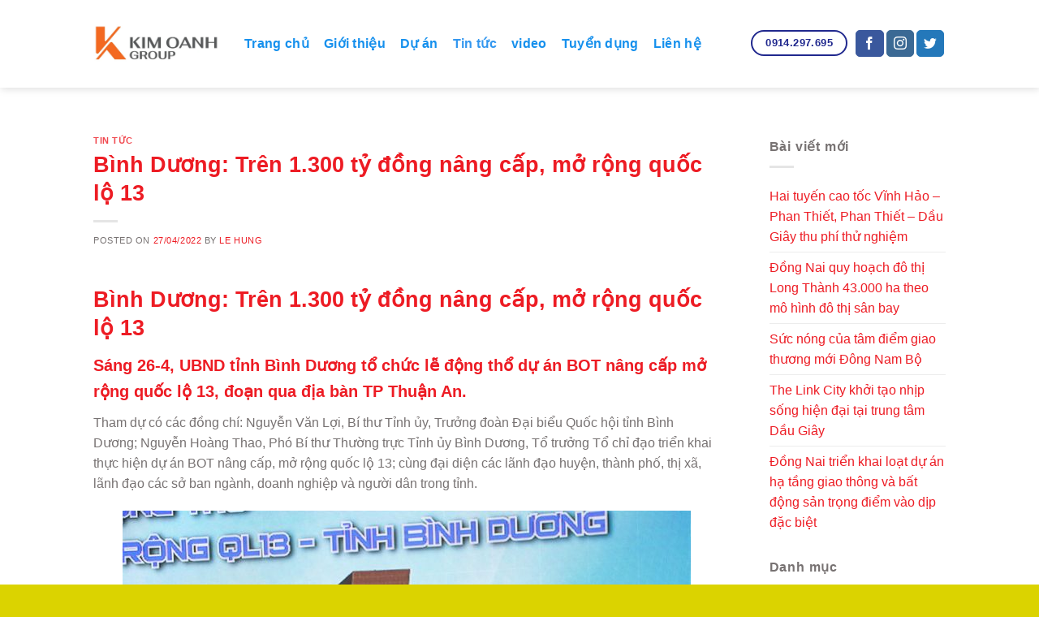

--- FILE ---
content_type: text/html; charset=utf-8
request_url: https://diaockimoanh24h.com/tin-tuc/binh-duong-tren-1-300-ty-dong-nang-cap-mo-rong-quoc-lo-13.html
body_size: 32135
content:
<!DOCTYPE html>
<!--[if IE 9 ]> <html lang="vi" class="ie9 loading-site no-js"> <![endif]-->
<!--[if IE 8 ]> <html lang="vi" class="ie8 loading-site no-js"> <![endif]-->
<!--[if (gte IE 9)|!(IE)]><!--><html lang="vi" class="loading-site no-js"> <!--<![endif]-->
<head><meta charset="UTF-8" /><script>if(navigator.userAgent.match(/MSIE|Internet Explorer/i)||navigator.userAgent.match(/Trident\/7\..*?rv:11/i)){var href=document.location.href;if(!href.match(/[?&]nowprocket/)){if(href.indexOf("?")==-1){if(href.indexOf("#")==-1){document.location.href=href+"?nowprocket=1"}else{document.location.href=href.replace("#","?nowprocket=1#")}}else{if(href.indexOf("#")==-1){document.location.href=href+"&nowprocket=1"}else{document.location.href=href.replace("#","&nowprocket=1#")}}}}</script><script>(()=>{class RocketLazyLoadScripts{constructor(){this.v="1.2.6",this.triggerEvents=["keydown","mousedown","mousemove","touchmove","touchstart","touchend","wheel"],this.userEventHandler=this.t.bind(this),this.touchStartHandler=this.i.bind(this),this.touchMoveHandler=this.o.bind(this),this.touchEndHandler=this.h.bind(this),this.clickHandler=this.u.bind(this),this.interceptedClicks=[],this.interceptedClickListeners=[],this.l(this),window.addEventListener("pageshow",(t=>{this.persisted=t.persisted,this.everythingLoaded&&this.m()})),this.CSPIssue=sessionStorage.getItem("rocketCSPIssue"),document.addEventListener("securitypolicyviolation",(t=>{this.CSPIssue||"script-src-elem"!==t.violatedDirective||"data"!==t.blockedURI||(this.CSPIssue=!0,sessionStorage.setItem("rocketCSPIssue",!0))})),document.addEventListener("DOMContentLoaded",(()=>{this.k()})),this.delayedScripts={normal:[],async:[],defer:[]},this.trash=[],this.allJQueries=[]}p(t){document.hidden?t.t():(this.triggerEvents.forEach((e=>window.addEventListener(e,t.userEventHandler,{passive:!0}))),window.addEventListener("touchstart",t.touchStartHandler,{passive:!0}),window.addEventListener("mousedown",t.touchStartHandler),document.addEventListener("visibilitychange",t.userEventHandler))}_(){this.triggerEvents.forEach((t=>window.removeEventListener(t,this.userEventHandler,{passive:!0}))),document.removeEventListener("visibilitychange",this.userEventHandler)}i(t){"HTML"!==t.target.tagName&&(window.addEventListener("touchend",this.touchEndHandler),window.addEventListener("mouseup",this.touchEndHandler),window.addEventListener("touchmove",this.touchMoveHandler,{passive:!0}),window.addEventListener("mousemove",this.touchMoveHandler),t.target.addEventListener("click",this.clickHandler),this.L(t.target,!0),this.S(t.target,"onclick","rocket-onclick"),this.C())}o(t){window.removeEventListener("touchend",this.touchEndHandler),window.removeEventListener("mouseup",this.touchEndHandler),window.removeEventListener("touchmove",this.touchMoveHandler,{passive:!0}),window.removeEventListener("mousemove",this.touchMoveHandler),t.target.removeEventListener("click",this.clickHandler),this.L(t.target,!1),this.S(t.target,"rocket-onclick","onclick"),this.M()}h(){window.removeEventListener("touchend",this.touchEndHandler),window.removeEventListener("mouseup",this.touchEndHandler),window.removeEventListener("touchmove",this.touchMoveHandler,{passive:!0}),window.removeEventListener("mousemove",this.touchMoveHandler)}u(t){t.target.removeEventListener("click",this.clickHandler),this.L(t.target,!1),this.S(t.target,"rocket-onclick","onclick"),this.interceptedClicks.push(t),t.preventDefault(),t.stopPropagation(),t.stopImmediatePropagation(),this.M()}O(){window.removeEventListener("touchstart",this.touchStartHandler,{passive:!0}),window.removeEventListener("mousedown",this.touchStartHandler),this.interceptedClicks.forEach((t=>{t.target.dispatchEvent(new MouseEvent("click",{view:t.view,bubbles:!0,cancelable:!0}))}))}l(t){EventTarget.prototype.addEventListenerWPRocketBase=EventTarget.prototype.addEventListener,EventTarget.prototype.addEventListener=function(e,i,o){"click"!==e||t.windowLoaded||i===t.clickHandler||t.interceptedClickListeners.push({target:this,func:i,options:o}),(this||window).addEventListenerWPRocketBase(e,i,o)}}L(t,e){this.interceptedClickListeners.forEach((i=>{i.target===t&&(e?t.removeEventListener("click",i.func,i.options):t.addEventListener("click",i.func,i.options))})),t.parentNode!==document.documentElement&&this.L(t.parentNode,e)}D(){return new Promise((t=>{this.P?this.M=t:t()}))}C(){this.P=!0}M(){this.P=!1}S(t,e,i){t.hasAttribute&&t.hasAttribute(e)&&(event.target.setAttribute(i,event.target.getAttribute(e)),event.target.removeAttribute(e))}t(){this._(this),"loading"===document.readyState?document.addEventListener("DOMContentLoaded",this.R.bind(this)):this.R()}k(){let t=[];document.querySelectorAll("script[type=rocketlazyloadscript][data-rocket-src]").forEach((e=>{let i=e.getAttribute("data-rocket-src");if(i&&!i.startsWith("data:")){0===i.indexOf("//")&&(i=location.protocol+i);try{const o=new URL(i).origin;o!==location.origin&&t.push({src:o,crossOrigin:e.crossOrigin||"module"===e.getAttribute("data-rocket-type")})}catch(t){}}})),t=[...new Map(t.map((t=>[JSON.stringify(t),t]))).values()],this.T(t,"preconnect")}async R(){this.lastBreath=Date.now(),this.j(this),this.F(this),this.I(),this.W(),this.q(),await this.A(this.delayedScripts.normal),await this.A(this.delayedScripts.defer),await this.A(this.delayedScripts.async);try{await this.U(),await this.H(this),await this.J()}catch(t){console.error(t)}window.dispatchEvent(new Event("rocket-allScriptsLoaded")),this.everythingLoaded=!0,this.D().then((()=>{this.O()})),this.N()}W(){document.querySelectorAll("script[type=rocketlazyloadscript]").forEach((t=>{t.hasAttribute("data-rocket-src")?t.hasAttribute("async")&&!1!==t.async?this.delayedScripts.async.push(t):t.hasAttribute("defer")&&!1!==t.defer||"module"===t.getAttribute("data-rocket-type")?this.delayedScripts.defer.push(t):this.delayedScripts.normal.push(t):this.delayedScripts.normal.push(t)}))}async B(t){if(await this.G(),!0!==t.noModule||!("noModule"in HTMLScriptElement.prototype))return new Promise((e=>{let i;function o(){(i||t).setAttribute("data-rocket-status","executed"),e()}try{if(navigator.userAgent.indexOf("Firefox/")>0||""===navigator.vendor||this.CSPIssue)i=document.createElement("script"),[...t.attributes].forEach((t=>{let e=t.nodeName;"type"!==e&&("data-rocket-type"===e&&(e="type"),"data-rocket-src"===e&&(e="src"),i.setAttribute(e,t.nodeValue))})),t.text&&(i.text=t.text),i.hasAttribute("src")?(i.addEventListener("load",o),i.addEventListener("error",(function(){i.setAttribute("data-rocket-status","failed-network"),e()})),setTimeout((()=>{i.isConnected||e()}),1)):(i.text=t.text,o()),t.parentNode.replaceChild(i,t);else{const i=t.getAttribute("data-rocket-type"),s=t.getAttribute("data-rocket-src");i?(t.type=i,t.removeAttribute("data-rocket-type")):t.removeAttribute("type"),t.addEventListener("load",o),t.addEventListener("error",(i=>{this.CSPIssue&&i.target.src.startsWith("data:")?(console.log("WPRocket: data-uri blocked by CSP -> fallback"),t.removeAttribute("src"),this.B(t).then(e)):(t.setAttribute("data-rocket-status","failed-network"),e())})),s?(t.removeAttribute("data-rocket-src"),t.src=s):t.src="data:text/javascript;base64,"+window.btoa(unescape(encodeURIComponent(t.text)))}}catch(i){t.setAttribute("data-rocket-status","failed-transform"),e()}}));t.setAttribute("data-rocket-status","skipped")}async A(t){const e=t.shift();return e&&e.isConnected?(await this.B(e),this.A(t)):Promise.resolve()}q(){this.T([...this.delayedScripts.normal,...this.delayedScripts.defer,...this.delayedScripts.async],"preload")}T(t,e){var i=document.createDocumentFragment();t.forEach((t=>{const o=t.getAttribute&&t.getAttribute("data-rocket-src")||t.src;if(o&&!o.startsWith("data:")){const s=document.createElement("link");s.href=o,s.rel=e,"preconnect"!==e&&(s.as="script"),t.getAttribute&&"module"===t.getAttribute("data-rocket-type")&&(s.crossOrigin=!0),t.crossOrigin&&(s.crossOrigin=t.crossOrigin),t.integrity&&(s.integrity=t.integrity),i.appendChild(s),this.trash.push(s)}})),document.head.appendChild(i)}j(t){let e={};function i(i,o){return e[o].eventsToRewrite.indexOf(i)>=0&&!t.everythingLoaded?"rocket-"+i:i}function o(t,o){!function(t){e[t]||(e[t]={originalFunctions:{add:t.addEventListener,remove:t.removeEventListener},eventsToRewrite:[]},t.addEventListener=function(){arguments[0]=i(arguments[0],t),e[t].originalFunctions.add.apply(t,arguments)},t.removeEventListener=function(){arguments[0]=i(arguments[0],t),e[t].originalFunctions.remove.apply(t,arguments)})}(t),e[t].eventsToRewrite.push(o)}function s(e,i){let o=e[i];e[i]=null,Object.defineProperty(e,i,{get:()=>o||function(){},set(s){t.everythingLoaded?o=s:e["rocket"+i]=o=s}})}o(document,"DOMContentLoaded"),o(window,"DOMContentLoaded"),o(window,"load"),o(window,"pageshow"),o(document,"readystatechange"),s(document,"onreadystatechange"),s(window,"onload"),s(window,"onpageshow");try{Object.defineProperty(document,"readyState",{get:()=>t.rocketReadyState,set(e){t.rocketReadyState=e},configurable:!0}),document.readyState="loading"}catch(t){console.log("WPRocket DJE readyState conflict, bypassing")}}F(t){let e;function i(e){return t.everythingLoaded?e:e.split(" ").map((t=>"load"===t||0===t.indexOf("load.")?"rocket-jquery-load":t)).join(" ")}function o(o){function s(t){const e=o.fn[t];o.fn[t]=o.fn.init.prototype[t]=function(){return this[0]===window&&("string"==typeof arguments[0]||arguments[0]instanceof String?arguments[0]=i(arguments[0]):"object"==typeof arguments[0]&&Object.keys(arguments[0]).forEach((t=>{const e=arguments[0][t];delete arguments[0][t],arguments[0][i(t)]=e}))),e.apply(this,arguments),this}}o&&o.fn&&!t.allJQueries.includes(o)&&(o.fn.ready=o.fn.init.prototype.ready=function(e){return t.domReadyFired?e.bind(document)(o):document.addEventListener("rocket-DOMContentLoaded",(()=>e.bind(document)(o))),o([])},s("on"),s("one"),t.allJQueries.push(o)),e=o}o(window.jQuery),Object.defineProperty(window,"jQuery",{get:()=>e,set(t){o(t)}})}async H(t){const e=document.querySelector("script[data-webpack]");e&&(await async function(){return new Promise((t=>{e.addEventListener("load",t),e.addEventListener("error",t)}))}(),await t.K(),await t.H(t))}async U(){this.domReadyFired=!0;try{document.readyState="interactive"}catch(t){}await this.G(),document.dispatchEvent(new Event("rocket-readystatechange")),await this.G(),document.rocketonreadystatechange&&document.rocketonreadystatechange(),await this.G(),document.dispatchEvent(new Event("rocket-DOMContentLoaded")),await this.G(),window.dispatchEvent(new Event("rocket-DOMContentLoaded"))}async J(){try{document.readyState="complete"}catch(t){}await this.G(),document.dispatchEvent(new Event("rocket-readystatechange")),await this.G(),document.rocketonreadystatechange&&document.rocketonreadystatechange(),await this.G(),window.dispatchEvent(new Event("rocket-load")),await this.G(),window.rocketonload&&window.rocketonload(),await this.G(),this.allJQueries.forEach((t=>t(window).trigger("rocket-jquery-load"))),await this.G();const t=new Event("rocket-pageshow");t.persisted=this.persisted,window.dispatchEvent(t),await this.G(),window.rocketonpageshow&&window.rocketonpageshow({persisted:this.persisted}),this.windowLoaded=!0}m(){document.onreadystatechange&&document.onreadystatechange(),window.onload&&window.onload(),window.onpageshow&&window.onpageshow({persisted:this.persisted})}I(){const t=new Map;document.write=document.writeln=function(e){const i=document.currentScript;i||console.error("WPRocket unable to document.write this: "+e);const o=document.createRange(),s=i.parentElement;let n=t.get(i);void 0===n&&(n=i.nextSibling,t.set(i,n));const c=document.createDocumentFragment();o.setStart(c,0),c.appendChild(o.createContextualFragment(e)),s.insertBefore(c,n)}}async G(){Date.now()-this.lastBreath>45&&(await this.K(),this.lastBreath=Date.now())}async K(){return document.hidden?new Promise((t=>setTimeout(t))):new Promise((t=>requestAnimationFrame(t)))}N(){this.trash.forEach((t=>t.remove()))}static run(){const t=new RocketLazyLoadScripts;t.p(t)}}RocketLazyLoadScripts.run()})();</script>
	
	<link rel="profile" href="http://gmpg.org/xfn/11" />
	<link rel="pingback" href="https://diaockimoanh24h.com/xmlrpc.php" />

	<script type="rocketlazyloadscript">(function(html){html.className = html.className.replace(/\bno-js\b/,'js')})(document.documentElement);</script>
<meta name='robots' content='index, follow, max-image-preview:large, max-snippet:-1, max-video-preview:-1' />
	<style>img:is([sizes="auto" i], [sizes^="auto," i]) { contain-intrinsic-size: 3000px 1500px }</style>
	<meta name="viewport" content="width=device-width, initial-scale=1, maximum-scale=1" />
	<!-- This site is optimized with the Yoast SEO plugin v24.6 - https://yoast.com/wordpress/plugins/seo/ -->
	<title>Bình Dương: Trên 1.300 tỷ đồng nâng cấp, mở rộng quốc lộ 13 - Địa ốc Kim Oanh</title>
	<link rel="canonical" href="https://diaockimoanh24h.com/tin-tuc/binh-duong-tren-1-300-ty-dong-nang-cap-mo-rong-quoc-lo-13.html" />
	<meta property="og:locale" content="vi_VN" />
	<meta property="og:type" content="article" />
	<meta property="og:title" content="Bình Dương: Trên 1.300 tỷ đồng nâng cấp, mở rộng quốc lộ 13 - Địa ốc Kim Oanh" />
	<meta property="og:description" content="Bình Dương: Trên 1.300 tỷ đồng nâng cấp, mở rộng quốc lộ 13 Sáng 26-4, UBND tỉnh Bình Dương tổ chức lễ động thổ dự án BOT nâng cấp mở rộng quốc lộ 13, đoạn qua địa bàn TP Thuận An. Tham dự có các đồng chí: Nguyễn Văn Lợi, Bí thư Tỉnh ủy, Trưởng [...]" />
	<meta property="og:url" content="https://diaockimoanh24h.com/tin-tuc/binh-duong-tren-1-300-ty-dong-nang-cap-mo-rong-quoc-lo-13.html" />
	<meta property="og:site_name" content="Địa ốc Kim Oanh" />
	<meta property="article:publisher" content="https://www.facebook.com/ankhangthinhvuongphamvandong/" />
	<meta property="article:published_time" content="2022-04-27T10:03:48+00:00" />
	<meta property="og:image" content="https://diaockimoanh24h.com/wp-content/uploads/2022/04/photo-1-1649056292017967181166.jpg" />
	<meta property="og:image:width" content="640" />
	<meta property="og:image:height" content="426" />
	<meta property="og:image:type" content="image/jpeg" />
	<meta name="author" content="Le Hung" />
	<meta name="twitter:card" content="summary_large_image" />
	<meta name="twitter:label1" content="Được viết bởi" />
	<meta name="twitter:data1" content="Le Hung" />
	<meta name="twitter:label2" content="Ước tính thời gian đọc" />
	<meta name="twitter:data2" content="3 phút" />
	<script type="application/ld+json" class="yoast-schema-graph">{"@context":"https://schema.org","@graph":[{"@type":"Article","@id":"https://diaockimoanh24h.com/tin-tuc/binh-duong-tren-1-300-ty-dong-nang-cap-mo-rong-quoc-lo-13.html#article","isPartOf":{"@id":"https://diaockimoanh24h.com/tin-tuc/binh-duong-tren-1-300-ty-dong-nang-cap-mo-rong-quoc-lo-13.html"},"author":{"name":"Le Hung","@id":"https://diaockimoanh24h.com/#/schema/person/3bf8f49b96a3075ccbb8e253591e7de5"},"headline":"Bình Dương: Trên 1.300 tỷ đồng nâng cấp, mở rộng quốc lộ 13","datePublished":"2022-04-27T10:03:48+00:00","mainEntityOfPage":{"@id":"https://diaockimoanh24h.com/tin-tuc/binh-duong-tren-1-300-ty-dong-nang-cap-mo-rong-quoc-lo-13.html"},"wordCount":708,"commentCount":0,"publisher":{"@id":"https://diaockimoanh24h.com/#organization"},"image":{"@id":"https://diaockimoanh24h.com/tin-tuc/binh-duong-tren-1-300-ty-dong-nang-cap-mo-rong-quoc-lo-13.html#primaryimage"},"thumbnailUrl":"https://diaockimoanh24h.com/wp-content/uploads/2022/04/photo-1-1649056292017967181166.jpg","articleSection":["Tin tức"],"inLanguage":"vi","potentialAction":[{"@type":"CommentAction","name":"Comment","target":["https://diaockimoanh24h.com/tin-tuc/binh-duong-tren-1-300-ty-dong-nang-cap-mo-rong-quoc-lo-13.html#respond"]}]},{"@type":"WebPage","@id":"https://diaockimoanh24h.com/tin-tuc/binh-duong-tren-1-300-ty-dong-nang-cap-mo-rong-quoc-lo-13.html","url":"https://diaockimoanh24h.com/tin-tuc/binh-duong-tren-1-300-ty-dong-nang-cap-mo-rong-quoc-lo-13.html","name":"Bình Dương: Trên 1.300 tỷ đồng nâng cấp, mở rộng quốc lộ 13 - Địa ốc Kim Oanh","isPartOf":{"@id":"https://diaockimoanh24h.com/#website"},"primaryImageOfPage":{"@id":"https://diaockimoanh24h.com/tin-tuc/binh-duong-tren-1-300-ty-dong-nang-cap-mo-rong-quoc-lo-13.html#primaryimage"},"image":{"@id":"https://diaockimoanh24h.com/tin-tuc/binh-duong-tren-1-300-ty-dong-nang-cap-mo-rong-quoc-lo-13.html#primaryimage"},"thumbnailUrl":"https://diaockimoanh24h.com/wp-content/uploads/2022/04/photo-1-1649056292017967181166.jpg","datePublished":"2022-04-27T10:03:48+00:00","breadcrumb":{"@id":"https://diaockimoanh24h.com/tin-tuc/binh-duong-tren-1-300-ty-dong-nang-cap-mo-rong-quoc-lo-13.html#breadcrumb"},"inLanguage":"vi","potentialAction":[{"@type":"ReadAction","target":["https://diaockimoanh24h.com/tin-tuc/binh-duong-tren-1-300-ty-dong-nang-cap-mo-rong-quoc-lo-13.html"]}]},{"@type":"ImageObject","inLanguage":"vi","@id":"https://diaockimoanh24h.com/tin-tuc/binh-duong-tren-1-300-ty-dong-nang-cap-mo-rong-quoc-lo-13.html#primaryimage","url":"https://diaockimoanh24h.com/wp-content/uploads/2022/04/photo-1-1649056292017967181166.jpg","contentUrl":"https://diaockimoanh24h.com/wp-content/uploads/2022/04/photo-1-1649056292017967181166.jpg","width":640,"height":426},{"@type":"BreadcrumbList","@id":"https://diaockimoanh24h.com/tin-tuc/binh-duong-tren-1-300-ty-dong-nang-cap-mo-rong-quoc-lo-13.html#breadcrumb","itemListElement":[{"@type":"ListItem","position":1,"name":"Trang chủ","item":"https://diaockimoanh24h.com/"},{"@type":"ListItem","position":2,"name":"Tin tức","item":"https://diaockimoanh24h.com/blog"},{"@type":"ListItem","position":3,"name":"Bình Dương: Trên 1.300 tỷ đồng nâng cấp, mở rộng quốc lộ 13"}]},{"@type":"WebSite","@id":"https://diaockimoanh24h.com/#website","url":"https://diaockimoanh24h.com/","name":"Địa Ốc An Khang Thịnh Vượng","description":"","publisher":{"@id":"https://diaockimoanh24h.com/#organization"},"potentialAction":[{"@type":"SearchAction","target":{"@type":"EntryPoint","urlTemplate":"https://diaockimoanh24h.com/?s={search_term_string}"},"query-input":{"@type":"PropertyValueSpecification","valueRequired":true,"valueName":"search_term_string"}}],"inLanguage":"vi"},{"@type":"Organization","@id":"https://diaockimoanh24h.com/#organization","name":"Địa Ốc An Khang Thịnh Vượng","url":"https://diaockimoanh24h.com/","logo":{"@type":"ImageObject","inLanguage":"vi","@id":"https://diaockimoanh24h.com/#/schema/logo/image/","url":"http://diaockimoanh24h.com/wp-content/uploads/2019/04/favo-1.png","contentUrl":"http://diaockimoanh24h.com/wp-content/uploads/2019/04/favo-1.png","width":1092,"height":1016,"caption":"Địa Ốc An Khang Thịnh Vượng"},"image":{"@id":"https://diaockimoanh24h.com/#/schema/logo/image/"},"sameAs":["https://www.facebook.com/ankhangthinhvuongphamvandong/"]},{"@type":"Person","@id":"https://diaockimoanh24h.com/#/schema/person/3bf8f49b96a3075ccbb8e253591e7de5","name":"Le Hung","image":{"@type":"ImageObject","inLanguage":"vi","@id":"https://diaockimoanh24h.com/#/schema/person/image/","url":"https://secure.gravatar.com/avatar/f6aacb5e87aa8d890c7b3d8a972151a4?s=96&d=mm&r=g","contentUrl":"https://secure.gravatar.com/avatar/f6aacb5e87aa8d890c7b3d8a972151a4?s=96&d=mm&r=g","caption":"Le Hung"},"url":"https://diaockimoanh24h.com/author/hung-le"}]}</script>
	<!-- / Yoast SEO plugin. -->


<link rel='dns-prefetch' href='//cdn.jsdelivr.net' />
<link rel='dns-prefetch' href='//fonts.googleapis.com' />
<link rel="prefetch" href="https://diaockimoanh24h.com/wp-content/themes/flatsome/assets/js/chunk.countup.fe2c1016.js" />
<link rel="prefetch" href="https://diaockimoanh24h.com/wp-content/themes/flatsome/assets/js/chunk.sticky-sidebar.a58a6557.js" />
<link rel="prefetch" href="https://diaockimoanh24h.com/wp-content/themes/flatsome/assets/js/chunk.tooltips.29144c1c.js" />
<link rel="prefetch" href="https://diaockimoanh24h.com/wp-content/themes/flatsome/assets/js/chunk.vendors-popups.947eca5c.js" />
<link rel="prefetch" href="https://diaockimoanh24h.com/wp-content/themes/flatsome/assets/js/chunk.vendors-slider.f0d2cbc9.js" />
<style id='wp-block-library-inline-css' type='text/css'>
:root{--wp-admin-theme-color:#007cba;--wp-admin-theme-color--rgb:0,124,186;--wp-admin-theme-color-darker-10:#006ba1;--wp-admin-theme-color-darker-10--rgb:0,107,161;--wp-admin-theme-color-darker-20:#005a87;--wp-admin-theme-color-darker-20--rgb:0,90,135;--wp-admin-border-width-focus:2px;--wp-block-synced-color:#7a00df;--wp-block-synced-color--rgb:122,0,223;--wp-bound-block-color:var(--wp-block-synced-color)}@media (min-resolution:192dpi){:root{--wp-admin-border-width-focus:1.5px}}.wp-element-button{cursor:pointer}:root{--wp--preset--font-size--normal:16px;--wp--preset--font-size--huge:42px}:root .has-very-light-gray-background-color{background-color:#eee}:root .has-very-dark-gray-background-color{background-color:#313131}:root .has-very-light-gray-color{color:#eee}:root .has-very-dark-gray-color{color:#313131}:root .has-vivid-green-cyan-to-vivid-cyan-blue-gradient-background{background:linear-gradient(135deg,#00d084,#0693e3)}:root .has-purple-crush-gradient-background{background:linear-gradient(135deg,#34e2e4,#4721fb 50%,#ab1dfe)}:root .has-hazy-dawn-gradient-background{background:linear-gradient(135deg,#faaca8,#dad0ec)}:root .has-subdued-olive-gradient-background{background:linear-gradient(135deg,#fafae1,#67a671)}:root .has-atomic-cream-gradient-background{background:linear-gradient(135deg,#fdd79a,#004a59)}:root .has-nightshade-gradient-background{background:linear-gradient(135deg,#330968,#31cdcf)}:root .has-midnight-gradient-background{background:linear-gradient(135deg,#020381,#2874fc)}.has-regular-font-size{font-size:1em}.has-larger-font-size{font-size:2.625em}.has-normal-font-size{font-size:var(--wp--preset--font-size--normal)}.has-huge-font-size{font-size:var(--wp--preset--font-size--huge)}.has-text-align-center{text-align:center}.has-text-align-left{text-align:left}.has-text-align-right{text-align:right}#end-resizable-editor-section{display:none}.aligncenter{clear:both}.items-justified-left{justify-content:flex-start}.items-justified-center{justify-content:center}.items-justified-right{justify-content:flex-end}.items-justified-space-between{justify-content:space-between}.screen-reader-text{border:0;clip:rect(1px,1px,1px,1px);clip-path:inset(50%);height:1px;margin:-1px;overflow:hidden;padding:0;position:absolute;width:1px;word-wrap:normal!important}.screen-reader-text:focus{background-color:#ddd;clip:auto!important;clip-path:none;color:#444;display:block;font-size:1em;height:auto;left:5px;line-height:normal;padding:15px 23px 14px;text-decoration:none;top:5px;width:auto;z-index:100000}html :where(.has-border-color){border-style:solid}html :where([style*=border-top-color]){border-top-style:solid}html :where([style*=border-right-color]){border-right-style:solid}html :where([style*=border-bottom-color]){border-bottom-style:solid}html :where([style*=border-left-color]){border-left-style:solid}html :where([style*=border-width]){border-style:solid}html :where([style*=border-top-width]){border-top-style:solid}html :where([style*=border-right-width]){border-right-style:solid}html :where([style*=border-bottom-width]){border-bottom-style:solid}html :where([style*=border-left-width]){border-left-style:solid}html :where(img[class*=wp-image-]){height:auto;max-width:100%}:where(figure){margin:0 0 1em}html :where(.is-position-sticky){--wp-admin--admin-bar--position-offset:var(--wp-admin--admin-bar--height,0px)}@media screen and (max-width:600px){html :where(.is-position-sticky){--wp-admin--admin-bar--position-offset:0px}}
</style>
<style id='classic-theme-styles-inline-css' type='text/css'>
/*! This file is auto-generated */
.wp-block-button__link{color:#fff;background-color:#32373c;border-radius:9999px;box-shadow:none;text-decoration:none;padding:calc(.667em + 2px) calc(1.333em + 2px);font-size:1.125em}.wp-block-file__button{background:#32373c;color:#fff;text-decoration:none}
</style>
<link data-minify="1" rel='stylesheet' id='wpa-css-css' href='https://diaockimoanh24h.com/wp-content/cache/min/1/wp-content/plugins/honeypot/includes/css/wpa.css?ver=1741346174' type='text/css' media='all' />
<style id='woocommerce-inline-inline-css' type='text/css'>
.woocommerce form .form-row .required { visibility: visible; }
</style>
<link rel='stylesheet' id='ez-toc-css' href='https://diaockimoanh24h.com/wp-content/plugins/easy-table-of-contents/assets/css/screen.min.css?ver=2.0.72' type='text/css' media='all' />
<style id='ez-toc-inline-css' type='text/css'>
div#ez-toc-container .ez-toc-title {font-size: 100%;}div#ez-toc-container .ez-toc-title {font-weight: 400;}div#ez-toc-container ul li {font-size: 100%;}div#ez-toc-container ul li {font-weight: 500;}div#ez-toc-container nav ul ul li {font-size: 90%;}
.ez-toc-container-direction {direction: ltr;}.ez-toc-counter ul{counter-reset: item ;}.ez-toc-counter nav ul li a::before {content: counters(item, '.', decimal) '. ';display: inline-block;counter-increment: item;flex-grow: 0;flex-shrink: 0;margin-right: .2em; float: left; }.ez-toc-widget-direction {direction: ltr;}.ez-toc-widget-container ul{counter-reset: item ;}.ez-toc-widget-container nav ul li a::before {content: counters(item, '.', decimal) '. ';display: inline-block;counter-increment: item;flex-grow: 0;flex-shrink: 0;margin-right: .2em; float: left; }
</style>
<link data-minify="1" rel='stylesheet' id='brands-styles-css' href='https://diaockimoanh24h.com/wp-content/cache/min/1/wp-content/plugins/woocommerce/assets/css/brands.css?ver=1741346174' type='text/css' media='all' />
<style id='akismet-widget-style-inline-css' type='text/css'>

			.a-stats {
				--akismet-color-mid-green: #357b49;
				--akismet-color-white: #fff;
				--akismet-color-light-grey: #f6f7f7;

				max-width: 350px;
				width: auto;
			}

			.a-stats * {
				all: unset;
				box-sizing: border-box;
			}

			.a-stats strong {
				font-weight: 600;
			}

			.a-stats a.a-stats__link,
			.a-stats a.a-stats__link:visited,
			.a-stats a.a-stats__link:active {
				background: var(--akismet-color-mid-green);
				border: none;
				box-shadow: none;
				border-radius: 8px;
				color: var(--akismet-color-white);
				cursor: pointer;
				display: block;
				font-family: -apple-system, BlinkMacSystemFont, 'Segoe UI', 'Roboto', 'Oxygen-Sans', 'Ubuntu', 'Cantarell', 'Helvetica Neue', sans-serif;
				font-weight: 500;
				padding: 12px;
				text-align: center;
				text-decoration: none;
				transition: all 0.2s ease;
			}

			/* Extra specificity to deal with TwentyTwentyOne focus style */
			.widget .a-stats a.a-stats__link:focus {
				background: var(--akismet-color-mid-green);
				color: var(--akismet-color-white);
				text-decoration: none;
			}

			.a-stats a.a-stats__link:hover {
				filter: brightness(110%);
				box-shadow: 0 4px 12px rgba(0, 0, 0, 0.06), 0 0 2px rgba(0, 0, 0, 0.16);
			}

			.a-stats .count {
				color: var(--akismet-color-white);
				display: block;
				font-size: 1.5em;
				line-height: 1.4;
				padding: 0 13px;
				white-space: nowrap;
			}
		
</style>
<link data-minify="1" rel='stylesheet' id='flatsome-main-css' href='https://diaockimoanh24h.com/wp-content/cache/background-css/diaockimoanh24h.com/wp-content/cache/min/1/wp-content/themes/flatsome/assets/css/flatsome.css?ver=1741346174&wpr_t=1767544034' type='text/css' media='all' />
<style id='flatsome-main-inline-css' type='text/css'>
@font-face {
				font-family: "fl-icons";
				font-display: block;
				src: url(https://diaockimoanh24h.com/wp-content/themes/flatsome/assets/css/icons/fl-icons.eot?v=3.15.5);
				src:
					url(https://diaockimoanh24h.com/wp-content/themes/flatsome/assets/css/icons/fl-icons.eot#iefix?v=3.15.5) format("embedded-opentype"),
					url(https://diaockimoanh24h.com/wp-content/themes/flatsome/assets/css/icons/fl-icons.woff2?v=3.15.5) format("woff2"),
					url(https://diaockimoanh24h.com/wp-content/themes/flatsome/assets/css/icons/fl-icons.ttf?v=3.15.5) format("truetype"),
					url(https://diaockimoanh24h.com/wp-content/themes/flatsome/assets/css/icons/fl-icons.woff?v=3.15.5) format("woff"),
					url(https://diaockimoanh24h.com/wp-content/themes/flatsome/assets/css/icons/fl-icons.svg?v=3.15.5#fl-icons) format("svg");
			}
</style>
<link data-minify="1" rel='stylesheet' id='flatsome-shop-css' href='https://diaockimoanh24h.com/wp-content/cache/min/1/wp-content/themes/flatsome/assets/css/flatsome-shop.css?ver=1741346174' type='text/css' media='all' />
<link rel='stylesheet' id='flatsome-style-css' href='https://diaockimoanh24h.com/wp-content/themes/vsipbacninh/style.css?ver=3.0' type='text/css' media='all' />
<link rel='stylesheet' id='flatsome-googlefonts-css' href='//fonts.googleapis.com/css?family=-apple-system%2C+BlinkMacSystemFont%2C+&quot;Segoe_UI&quot;,_Roboto,_Oxygen-Sans,_Ubuntu,_Cantarell,_&quot;Helvetica_Neue&quot;,_sans-serif:regular,700,regular,700|Dancing_Script:regular,400&#038;display=swap&#038;ver=3.9' type='text/css' media='all' />
<style id='rocket-lazyload-inline-css' type='text/css'>
.rll-youtube-player{position:relative;padding-bottom:56.23%;height:0;overflow:hidden;max-width:100%;}.rll-youtube-player:focus-within{outline: 2px solid currentColor;outline-offset: 5px;}.rll-youtube-player iframe{position:absolute;top:0;left:0;width:100%;height:100%;z-index:100;background:0 0}.rll-youtube-player img{bottom:0;display:block;left:0;margin:auto;max-width:100%;width:100%;position:absolute;right:0;top:0;border:none;height:auto;-webkit-transition:.4s all;-moz-transition:.4s all;transition:.4s all}.rll-youtube-player img:hover{-webkit-filter:brightness(75%)}.rll-youtube-player .play{height:100%;width:100%;left:0;top:0;position:absolute;background:var(--wpr-bg-43942b33-f325-4bc4-aeac-f393a5815f30) no-repeat center;background-color: transparent !important;cursor:pointer;border:none;}
</style>
<script type="rocketlazyloadscript" data-rocket-type="text/javascript" data-rocket-src="https://diaockimoanh24h.com/wp-includes/js/jquery/jquery.min.js?ver=3.7.1" id="jquery-core-js" data-rocket-defer defer></script>
<script type="rocketlazyloadscript" data-rocket-type="text/javascript" data-rocket-src="https://diaockimoanh24h.com/wp-includes/js/jquery/jquery-migrate.min.js?ver=3.4.1" id="jquery-migrate-js" data-rocket-defer defer></script>
<link rel="https://api.w.org/" href="https://diaockimoanh24h.com/wp-json/" /><link rel="alternate" title="JSON" type="application/json" href="https://diaockimoanh24h.com/wp-json/wp/v2/posts/1247" /><link rel="alternate" title="oNhúng (JSON)" type="application/json+oembed" href="https://diaockimoanh24h.com/wp-json/oembed/1.0/embed?url=https%3A%2F%2Fdiaockimoanh24h.com%2Ftin-tuc%2Fbinh-duong-tren-1-300-ty-dong-nang-cap-mo-rong-quoc-lo-13.html" />
<link rel="alternate" title="oNhúng (XML)" type="text/xml+oembed" href="https://diaockimoanh24h.com/wp-json/oembed/1.0/embed?url=https%3A%2F%2Fdiaockimoanh24h.com%2Ftin-tuc%2Fbinh-duong-tren-1-300-ty-dong-nang-cap-mo-rong-quoc-lo-13.html&#038;format=xml" />
<style>.bg{opacity: 0; transition: opacity 1s; -webkit-transition: opacity 1s;} .bg-loaded{opacity: 1;}</style><!--[if IE]><link rel="stylesheet" type="text/css" href="https://diaockimoanh24h.com/wp-content/themes/flatsome/assets/css/ie-fallback.css"><script src="//cdnjs.cloudflare.com/ajax/libs/html5shiv/3.6.1/html5shiv.js"></script><script>var head = document.getElementsByTagName('head')[0],style = document.createElement('style');style.type = 'text/css';style.styleSheet.cssText = ':before,:after{content:none !important';head.appendChild(style);setTimeout(function(){head.removeChild(style);}, 0);</script><script src="https://diaockimoanh24h.com/wp-content/themes/flatsome/assets/libs/ie-flexibility.js"></script><![endif]-->	<noscript><style>.woocommerce-product-gallery{ opacity: 1 !important; }</style></noscript>
	<style class='wp-fonts-local' type='text/css'>
@font-face{font-family:Inter;font-style:normal;font-weight:300 900;font-display:fallback;src:url('https://diaockimoanh24h.com/wp-content/plugins/woocommerce/assets/fonts/Inter-VariableFont_slnt,wght.woff2') format('woff2');font-stretch:normal;}
@font-face{font-family:Cardo;font-style:normal;font-weight:400;font-display:fallback;src:url('https://diaockimoanh24h.com/wp-content/plugins/woocommerce/assets/fonts/cardo_normal_400.woff2') format('woff2');}
</style>
<link rel="icon" href="https://diaockimoanh24h.com/wp-content/uploads/2021/05/cropped-66933ef4ec0719594016-32x32.jpg" sizes="32x32" />
<link rel="icon" href="https://diaockimoanh24h.com/wp-content/uploads/2021/05/cropped-66933ef4ec0719594016-192x192.jpg" sizes="192x192" />
<link rel="apple-touch-icon" href="https://diaockimoanh24h.com/wp-content/uploads/2021/05/cropped-66933ef4ec0719594016-180x180.jpg" />
<meta name="msapplication-TileImage" content="https://diaockimoanh24h.com/wp-content/uploads/2021/05/cropped-66933ef4ec0719594016-270x270.jpg" />
<style id="custom-css" type="text/css">:root {--primary-color: #d88507;}.sticky-add-to-cart--active, #wrapper,#main,#main.dark{background-color: #ffffff}.header-main{height: 108px}#logo img{max-height: 108px}#logo{width:156px;}.header-bottom{min-height: 55px}.header-top{min-height: 37px}.transparent .header-main{height: 252px}.transparent #logo img{max-height: 252px}.has-transparent + .page-title:first-of-type,.has-transparent + #main > .page-title,.has-transparent + #main > div > .page-title,.has-transparent + #main .page-header-wrapper:first-of-type .page-title{padding-top: 252px;}.header.show-on-scroll,.stuck .header-main{height:70px!important}.stuck #logo img{max-height: 70px!important}.search-form{ width: 93%;}.header-bg-color {background-color: #ffffff}.header-bottom {background-color: #f1f1f1}.header-main .nav > li > a{line-height: 63px }.header-wrapper:not(.stuck) .header-main .header-nav{margin-top: -2px }.header-bottom-nav > li > a{line-height: 16px }@media (max-width: 549px) {.header-main{height: 70px}#logo img{max-height: 70px}}.header-top{background-color:rgba(204,71,30,0.16)!important;}/* Color */.accordion-title.active, .has-icon-bg .icon .icon-inner,.logo a, .primary.is-underline, .primary.is-link, .badge-outline .badge-inner, .nav-outline > li.active> a,.nav-outline >li.active > a, .cart-icon strong,[data-color='primary'], .is-outline.primary{color: #d88507;}/* Color !important */[data-text-color="primary"]{color: #d88507!important;}/* Background Color */[data-text-bg="primary"]{background-color: #d88507;}/* Background */.scroll-to-bullets a,.featured-title, .label-new.menu-item > a:after, .nav-pagination > li > .current,.nav-pagination > li > span:hover,.nav-pagination > li > a:hover,.has-hover:hover .badge-outline .badge-inner,button[type="submit"], .button.wc-forward:not(.checkout):not(.checkout-button), .button.submit-button, .button.primary:not(.is-outline),.featured-table .title,.is-outline:hover, .has-icon:hover .icon-label,.nav-dropdown-bold .nav-column li > a:hover, .nav-dropdown.nav-dropdown-bold > li > a:hover, .nav-dropdown-bold.dark .nav-column li > a:hover, .nav-dropdown.nav-dropdown-bold.dark > li > a:hover, .header-vertical-menu__opener ,.is-outline:hover, .tagcloud a:hover,.grid-tools a, input[type='submit']:not(.is-form), .box-badge:hover .box-text, input.button.alt,.nav-box > li > a:hover,.nav-box > li.active > a,.nav-pills > li.active > a ,.current-dropdown .cart-icon strong, .cart-icon:hover strong, .nav-line-bottom > li > a:before, .nav-line-grow > li > a:before, .nav-line > li > a:before,.banner, .header-top, .slider-nav-circle .flickity-prev-next-button:hover svg, .slider-nav-circle .flickity-prev-next-button:hover .arrow, .primary.is-outline:hover, .button.primary:not(.is-outline), input[type='submit'].primary, input[type='submit'].primary, input[type='reset'].button, input[type='button'].primary, .badge-inner{background-color: #d88507;}/* Border */.nav-vertical.nav-tabs > li.active > a,.scroll-to-bullets a.active,.nav-pagination > li > .current,.nav-pagination > li > span:hover,.nav-pagination > li > a:hover,.has-hover:hover .badge-outline .badge-inner,.accordion-title.active,.featured-table,.is-outline:hover, .tagcloud a:hover,blockquote, .has-border, .cart-icon strong:after,.cart-icon strong,.blockUI:before, .processing:before,.loading-spin, .slider-nav-circle .flickity-prev-next-button:hover svg, .slider-nav-circle .flickity-prev-next-button:hover .arrow, .primary.is-outline:hover{border-color: #d88507}.nav-tabs > li.active > a{border-top-color: #d88507}.widget_shopping_cart_content .blockUI.blockOverlay:before { border-left-color: #d88507 }.woocommerce-checkout-review-order .blockUI.blockOverlay:before { border-left-color: #d88507 }/* Fill */.slider .flickity-prev-next-button:hover svg,.slider .flickity-prev-next-button:hover .arrow{fill: #d88507;}/* Background Color */[data-icon-label]:after, .secondary.is-underline:hover,.secondary.is-outline:hover,.icon-label,.button.secondary:not(.is-outline),.button.alt:not(.is-outline), .badge-inner.on-sale, .button.checkout, .single_add_to_cart_button, .current .breadcrumb-step{ background-color:#dd9933; }[data-text-bg="secondary"]{background-color: #dd9933;}/* Color */.secondary.is-underline,.secondary.is-link, .secondary.is-outline,.stars a.active, .star-rating:before, .woocommerce-page .star-rating:before,.star-rating span:before, .color-secondary{color: #dd9933}/* Color !important */[data-text-color="secondary"]{color: #dd9933!important;}/* Border */.secondary.is-outline:hover{border-color:#dd9933}.success.is-underline:hover,.success.is-outline:hover,.success{background-color: #66b912}.success-color, .success.is-link, .success.is-outline{color: #66b912;}.success-border{border-color: #66b912!important;}/* Color !important */[data-text-color="success"]{color: #66b912!important;}/* Background Color */[data-text-bg="success"]{background-color: #66b912;}.alert.is-underline:hover,.alert.is-outline:hover,.alert{background-color: #dd9933}.alert.is-link, .alert.is-outline, .color-alert{color: #dd9933;}/* Color !important */[data-text-color="alert"]{color: #dd9933!important;}/* Background Color */[data-text-bg="alert"]{background-color: #dd9933;}body{font-size: 100%;}@media screen and (max-width: 549px){body{font-size: 100%;}}body{font-family:"-apple-system, BlinkMacSystemFont, &quot;Segoe UI&quot;, Roboto, Oxygen-Sans, Ubuntu, Cantarell, &quot;Helvetica Neue&quot;, sans-serif", sans-serif}body{font-weight: 0}body{color: #777272}.nav > li > a {font-family:"-apple-system, BlinkMacSystemFont, &quot;Segoe UI&quot;, Roboto, Oxygen-Sans, Ubuntu, Cantarell, &quot;Helvetica Neue&quot;, sans-serif", sans-serif;}.mobile-sidebar-levels-2 .nav > li > ul > li > a {font-family:"-apple-system, BlinkMacSystemFont, &quot;Segoe UI&quot;, Roboto, Oxygen-Sans, Ubuntu, Cantarell, &quot;Helvetica Neue&quot;, sans-serif", sans-serif;}.nav > li > a {font-weight: 700;}.mobile-sidebar-levels-2 .nav > li > ul > li > a {font-weight: 700;}h1,h2,h3,h4,h5,h6,.heading-font, .off-canvas-center .nav-sidebar.nav-vertical > li > a{font-family: "-apple-system, BlinkMacSystemFont, &quot;Segoe UI&quot;, Roboto, Oxygen-Sans, Ubuntu, Cantarell, &quot;Helvetica Neue&quot;, sans-serif", sans-serif;}h1,h2,h3,h4,h5,h6,.heading-font,.banner h1,.banner h2{font-weight: 700;}h1,h2,h3,h4,h5,h6,.heading-font{color: #ed1c24;}.breadcrumbs{text-transform: none;}button,.button{text-transform: none;}.nav > li > a, .links > li > a{text-transform: none;}.section-title span{text-transform: none;}h3.widget-title,span.widget-title{text-transform: none;}.alt-font{font-family: "Dancing Script", sans-serif;}.alt-font{font-weight: 400!important;}.header:not(.transparent) .header-nav-main.nav > li > a {color: #1690ed;}.header:not(.transparent) .header-nav-main.nav > li > a:hover,.header:not(.transparent) .header-nav-main.nav > li.active > a,.header:not(.transparent) .header-nav-main.nav > li.current > a,.header:not(.transparent) .header-nav-main.nav > li > a.active,.header:not(.transparent) .header-nav-main.nav > li > a.current{color: #3397ef;}.header-nav-main.nav-line-bottom > li > a:before,.header-nav-main.nav-line-grow > li > a:before,.header-nav-main.nav-line > li > a:before,.header-nav-main.nav-box > li > a:hover,.header-nav-main.nav-box > li.active > a,.header-nav-main.nav-pills > li > a:hover,.header-nav-main.nav-pills > li.active > a{color:#FFF!important;background-color: #3397ef;}a{color: #ed1c24;}a:hover{color: #bf1b2b;}.tagcloud a:hover{border-color: #bf1b2b;background-color: #bf1b2b;}.has-equal-box-heights .box-image {padding-top: 100%;}@media screen and (min-width: 550px){.products .box-vertical .box-image{min-width: 320px!important;width: 320px!important;}}.header-main .social-icons,.header-main .cart-icon strong,.header-main .menu-title,.header-main .header-button > .button.is-outline,.header-main .nav > li > a > i:not(.icon-angle-down){color: #20288e!important;}.header-main .header-button > .button.is-outline,.header-main .cart-icon strong:after,.header-main .cart-icon strong{border-color: #20288e!important;}.header-main .header-button > .button:not(.is-outline){background-color: #20288e!important;}.header-main .current-dropdown .cart-icon strong,.header-main .header-button > .button:hover,.header-main .header-button > .button:hover i,.header-main .header-button > .button:hover span{color:#FFF!important;}.header-main .menu-title:hover,.header-main .social-icons a:hover,.header-main .header-button > .button.is-outline:hover,.header-main .nav > li > a:hover > i:not(.icon-angle-down){color: #ef3f00!important;}.header-main .current-dropdown .cart-icon strong,.header-main .header-button > .button:hover{background-color: #ef3f00!important;}.header-main .current-dropdown .cart-icon strong:after,.header-main .current-dropdown .cart-icon strong,.header-main .header-button > .button:hover{border-color: #ef3f00!important;}.footer-2{background-color: #e8521b}.absolute-footer, html{background-color: #dbd300}/* Custom CSS */body{font-family: "Helvetica Neue",Helvetica,Arial,sans-serif;}p.header-social.smallfont a {color: #fff;padding-right: 10px;padding-left: 10px;}p.category.uppercase.is-smaller.no-text-overflow.product-cat.op-7 {line-height: 2;}.product-small .box-text-products .name.product-title {white-space: nowrap;text-overflow: ellipsis;overflow: hidden;font-weight: 700;}.bcons-submit {float: right;margin-right: 0!important;border: 2px solid #e28f26!important;font-weight: normal;}.bcons-input {font-weight: normal!important;font-style: italic;}.dark .button, .dark input[type='submit'], .dark input[type='reset'], .dark input[type='button'] {font-family: "Helvetica Neue",Helvetica,Arial,sans-serif;}.section-title b {height: 0;}.product-main {padding-bottom: 0;}.product-container .content-row {background-color:#fff;padding-top: 15px;border-top-left-radius: 10px;border-top-right-radius: 10px;}.product-footer .container {background-color:#fff;margin-bottom: 40px;border-bottom-left-radius: 10px;border-bottom-right-radius: 10px;}.blog-wrapper .row.row-large{background-color: #fff;padding-top: 30px;padding-bottom: 30px;}.label-new.menu-item > a:after{content:"New";}.label-hot.menu-item > a:after{content:"Hot";}.label-sale.menu-item > a:after{content:"Sale";}.label-popular.menu-item > a:after{content:"Popular";}</style><noscript><style id="rocket-lazyload-nojs-css">.rll-youtube-player, [data-lazy-src]{display:none !important;}</style></noscript><style id="wpr-lazyload-bg-container"></style><style id="wpr-lazyload-bg-exclusion"></style>
<noscript>
<style id="wpr-lazyload-bg-nostyle">.fancy-underline:after{--wpr-bg-77c8f202-2b18-447a-a2a6-2c7843460fff: url('https://diaockimoanh24h.com/wp-content/themes/flatsome/assets/img/underline.png');}.slider-style-shadow .flickity-slider>*:before{--wpr-bg-fdce0863-1d00-40e9-9a5f-1e183b7830ad: url('https://diaockimoanh24h.com/wp-content/themes/flatsome/assets/img/shadow@2x.png');}.quick-alo-ph-img-circle.shake{--wpr-bg-97af6a40-ee72-47f4-b190-208e281dcef4: url('https://diaockimoanh24h.com/wp-content/plugins/quick-call-button/images/quick-call-button.png');}.quick-alo-phone-img-circle.shake{--wpr-bg-203f2917-6277-4cb8-be80-a32cc5f64f05: url('https://diaockimoanh24h.com/wp-content/plugins/quick-call-button/images/quick-call-button-phone.png');}.quick-alo-ph-img-circle.notshake{--wpr-bg-2a5a5332-ac9d-4b3d-84c9-6286f4ade747: url('https://diaockimoanh24h.com/wp-content/plugins/quick-call-button/images/quick-call-button.png');}.quick-alo-phone-img-circle.notshake{--wpr-bg-8f5c6c5a-74c5-4149-90f1-10b631552184: url('https://diaockimoanh24h.com/wp-content/plugins/quick-call-button/images/quick-call-button-phone.png');}.rll-youtube-player .play{--wpr-bg-43942b33-f325-4bc4-aeac-f393a5815f30: url('https://diaockimoanh24h.com/wp-content/plugins/wp-rocket/assets/img/youtube.png');}</style>
</noscript>
<script type="application/javascript">const rocket_pairs = [{"selector":".fancy-underline","style":".fancy-underline:after{--wpr-bg-77c8f202-2b18-447a-a2a6-2c7843460fff: url('https:\/\/diaockimoanh24h.com\/wp-content\/themes\/flatsome\/assets\/img\/underline.png');}","hash":"77c8f202-2b18-447a-a2a6-2c7843460fff","url":"https:\/\/diaockimoanh24h.com\/wp-content\/themes\/flatsome\/assets\/img\/underline.png"},{"selector":".slider-style-shadow .flickity-slider>*","style":".slider-style-shadow .flickity-slider>*:before{--wpr-bg-fdce0863-1d00-40e9-9a5f-1e183b7830ad: url('https:\/\/diaockimoanh24h.com\/wp-content\/themes\/flatsome\/assets\/img\/shadow@2x.png');}","hash":"fdce0863-1d00-40e9-9a5f-1e183b7830ad","url":"https:\/\/diaockimoanh24h.com\/wp-content\/themes\/flatsome\/assets\/img\/shadow@2x.png"},{"selector":".quick-alo-ph-img-circle.shake","style":".quick-alo-ph-img-circle.shake{--wpr-bg-97af6a40-ee72-47f4-b190-208e281dcef4: url('https:\/\/diaockimoanh24h.com\/wp-content\/plugins\/quick-call-button\/images\/quick-call-button.png');}","hash":"97af6a40-ee72-47f4-b190-208e281dcef4","url":"https:\/\/diaockimoanh24h.com\/wp-content\/plugins\/quick-call-button\/images\/quick-call-button.png"},{"selector":".quick-alo-phone-img-circle.shake","style":".quick-alo-phone-img-circle.shake{--wpr-bg-203f2917-6277-4cb8-be80-a32cc5f64f05: url('https:\/\/diaockimoanh24h.com\/wp-content\/plugins\/quick-call-button\/images\/quick-call-button-phone.png');}","hash":"203f2917-6277-4cb8-be80-a32cc5f64f05","url":"https:\/\/diaockimoanh24h.com\/wp-content\/plugins\/quick-call-button\/images\/quick-call-button-phone.png"},{"selector":".quick-alo-ph-img-circle.notshake","style":".quick-alo-ph-img-circle.notshake{--wpr-bg-2a5a5332-ac9d-4b3d-84c9-6286f4ade747: url('https:\/\/diaockimoanh24h.com\/wp-content\/plugins\/quick-call-button\/images\/quick-call-button.png');}","hash":"2a5a5332-ac9d-4b3d-84c9-6286f4ade747","url":"https:\/\/diaockimoanh24h.com\/wp-content\/plugins\/quick-call-button\/images\/quick-call-button.png"},{"selector":".quick-alo-phone-img-circle.notshake","style":".quick-alo-phone-img-circle.notshake{--wpr-bg-8f5c6c5a-74c5-4149-90f1-10b631552184: url('https:\/\/diaockimoanh24h.com\/wp-content\/plugins\/quick-call-button\/images\/quick-call-button-phone.png');}","hash":"8f5c6c5a-74c5-4149-90f1-10b631552184","url":"https:\/\/diaockimoanh24h.com\/wp-content\/plugins\/quick-call-button\/images\/quick-call-button-phone.png"},{"selector":".rll-youtube-player .play","style":".rll-youtube-player .play{--wpr-bg-43942b33-f325-4bc4-aeac-f393a5815f30: url('https:\/\/diaockimoanh24h.com\/wp-content\/plugins\/wp-rocket\/assets\/img\/youtube.png');}","hash":"43942b33-f325-4bc4-aeac-f393a5815f30","url":"https:\/\/diaockimoanh24h.com\/wp-content\/plugins\/wp-rocket\/assets\/img\/youtube.png"}]; const rocket_excluded_pairs = [];</script><meta name="generator" content="WP Rocket 3.17.2.1" data-wpr-features="wpr_lazyload_css_bg_img wpr_delay_js wpr_defer_js wpr_minify_js wpr_lazyload_images wpr_lazyload_iframes wpr_minify_css wpr_preload_links" /></head>

<body class="post-template-default single single-post postid-1247 single-format-standard theme-flatsome woocommerce-no-js full-width header-shadow lightbox nav-dropdown-has-arrow nav-dropdown-has-shadow nav-dropdown-has-border">


<a class="skip-link screen-reader-text" href="#main">Skip to content</a>

<div data-rocket-location-hash="99bb46786fd5bd31bcd7bdc067ad247a" id="wrapper">

	
	<header data-rocket-location-hash="8cd2ef760cf5956582d03e973259bc0e" id="header" class="header has-sticky sticky-jump">
		<div data-rocket-location-hash="d53b06ca13945ed03e70ba4a94347bcf" class="header-wrapper">
			<div id="masthead" class="header-main nav-dark">
      <div class="header-inner flex-row container logo-left medium-logo-center" role="navigation">

          <!-- Logo -->
          <div id="logo" class="flex-col logo">
            
<!-- Header logo -->
<a href="https://diaockimoanh24h.com/" title="Địa ốc Kim Oanh" rel="home">
		<img width="700" height="227" src="data:image/svg+xml,%3Csvg%20xmlns='http://www.w3.org/2000/svg'%20viewBox='0%200%20700%20227'%3E%3C/svg%3E" class="header_logo header-logo" alt="Địa ốc Kim Oanh" data-lazy-src="https://diaockimoanh24h.com/wp-content/uploads/2023/06/z4397532877214_cbcc03a4c5e0075d69df1c20ef1461e2-2.jpg"/><noscript><img width="700" height="227" src="https://diaockimoanh24h.com/wp-content/uploads/2023/06/z4397532877214_cbcc03a4c5e0075d69df1c20ef1461e2-2.jpg" class="header_logo header-logo" alt="Địa ốc Kim Oanh"/></noscript><img  width="700" height="227" src="data:image/svg+xml,%3Csvg%20xmlns='http://www.w3.org/2000/svg'%20viewBox='0%200%20700%20227'%3E%3C/svg%3E" class="header-logo-dark" alt="Địa ốc Kim Oanh" data-lazy-src="https://diaockimoanh24h.com/wp-content/uploads/2023/06/z4397532877214_cbcc03a4c5e0075d69df1c20ef1461e2-2.jpg"/><noscript><img  width="700" height="227" src="https://diaockimoanh24h.com/wp-content/uploads/2023/06/z4397532877214_cbcc03a4c5e0075d69df1c20ef1461e2-2.jpg" class="header-logo-dark" alt="Địa ốc Kim Oanh"/></noscript></a>
          </div>

          <!-- Mobile Left Elements -->
          <div class="flex-col show-for-medium flex-left">
            <ul class="mobile-nav nav nav-left ">
              <li class="nav-icon has-icon">
  <div class="header-button">		<a href="#" data-open="#main-menu" data-pos="left" data-bg="main-menu-overlay" data-color="" class="icon button round is-outline is-small" aria-label="Menu" aria-controls="main-menu" aria-expanded="false">
		
		  <i class="icon-menu" ></i>
		  		</a>
	 </div> </li>            </ul>
          </div>

          <!-- Left Elements -->
          <div class="flex-col hide-for-medium flex-left
            flex-grow">
            <ul class="header-nav header-nav-main nav nav-left  nav-size-large nav-spacing-medium nav-uppercase nav-prompts-overlay" >
              <li id="menu-item-45" class="menu-item menu-item-type-post_type menu-item-object-page menu-item-home menu-item-45 menu-item-design-default"><a href="https://diaockimoanh24h.com/" class="nav-top-link">Trang chủ</a></li>
<li id="menu-item-462" class="menu-item menu-item-type-post_type menu-item-object-page menu-item-462 menu-item-design-default"><a href="https://diaockimoanh24h.com/ve-vsip-bac-ninh" class="nav-top-link">Giới thiệu</a></li>
<li id="menu-item-463" class="menu-item menu-item-type-post_type menu-item-object-page menu-item-463 menu-item-design-default"><a href="https://diaockimoanh24h.com/du-an" class="nav-top-link">Dự án</a></li>
<li id="menu-item-489" class="menu-item menu-item-type-taxonomy menu-item-object-category current-post-ancestor current-menu-parent current-post-parent menu-item-489 active menu-item-design-default"><a href="https://diaockimoanh24h.com/chuyen-muc/tin-tuc" class="nav-top-link">Tin tức</a></li>
<li id="menu-item-677" class="menu-item menu-item-type-taxonomy menu-item-object-category menu-item-677 menu-item-design-default"><a href="https://diaockimoanh24h.com/chuyen-muc/video" class="nav-top-link">video</a></li>
<li id="menu-item-490" class="menu-item menu-item-type-taxonomy menu-item-object-category menu-item-490 menu-item-design-default"><a href="https://diaockimoanh24h.com/chuyen-muc/tuyen-dung" class="nav-top-link">Tuyển dụng</a></li>
<li id="menu-item-465" class="menu-item menu-item-type-post_type menu-item-object-page menu-item-465 menu-item-design-default"><a href="https://diaockimoanh24h.com/lien-he" class="nav-top-link">Liên hệ</a></li>
            </ul>
          </div>

          <!-- Right Elements -->
          <div class="flex-col hide-for-medium flex-right">
            <ul class="header-nav header-nav-main nav nav-right  nav-size-large nav-spacing-medium nav-uppercase nav-prompts-overlay">
              <li class="html header-button-1">
	<div class="header-button">
	<a href="tel:%200914.297.695" class="button primary is-outline"  style="border-radius:99px;">
    <span>0914.297.695</span>
  </a>
	</div>
</li>


<li class="html header-social-icons ml-0">
	<div class="social-icons follow-icons" ><a href="#" target="_blank" data-label="Facebook" rel="noopener noreferrer nofollow" class="icon primary button round facebook tooltip" title="Follow on Facebook" aria-label="Follow on Facebook"><i class="icon-facebook" ></i></a><a href="#" target="_blank" rel="noopener noreferrer nofollow" data-label="Instagram" class="icon primary button round  instagram tooltip" title="Follow on Instagram" aria-label="Follow on Instagram"><i class="icon-instagram" ></i></a><a href="#" target="_blank" data-label="Twitter" rel="noopener noreferrer nofollow" class="icon primary button round  twitter tooltip" title="Follow on Twitter" aria-label="Follow on Twitter"><i class="icon-twitter" ></i></a></div></li>            </ul>
          </div>

          <!-- Mobile Right Elements -->
          <div class="flex-col show-for-medium flex-right">
            <ul class="mobile-nav nav nav-right ">
                          </ul>
          </div>

      </div>
     
            <div class="container"><div class="top-divider full-width"></div></div>
      </div>
<div class="header-bg-container fill"><div class="header-bg-image fill"></div><div class="header-bg-color fill"></div></div>		</div>
	</header>

	
	<main data-rocket-location-hash="bd73b599510e3c4ba22a673838291c53" id="main" class="">

<div data-rocket-location-hash="b0adf212d52fae4206d1503d35a95e28" id="content" class="blog-wrapper blog-single page-wrapper">
	

<div class="row row-large ">

	<div class="large-9 col">
		


<article id="post-1247" class="post-1247 post type-post status-publish format-standard has-post-thumbnail hentry category-tin-tuc">
	<div class="article-inner ">
		<header class="entry-header">
	<div class="entry-header-text entry-header-text-top text-left">
		<h6 class="entry-category is-xsmall">
	<a href="https://diaockimoanh24h.com/chuyen-muc/tin-tuc" rel="category tag">Tin tức</a></h6>

<h1 class="entry-title">Bình Dương: Trên 1.300 tỷ đồng nâng cấp, mở rộng quốc lộ 13</h1>
<div class="entry-divider is-divider small"></div>

	<div class="entry-meta uppercase is-xsmall">
		<span class="posted-on">Posted on <a href="https://diaockimoanh24h.com/tin-tuc/binh-duong-tren-1-300-ty-dong-nang-cap-mo-rong-quoc-lo-13.html" rel="bookmark"><time class="entry-date published updated" datetime="2022-04-27T10:03:48+00:00">27/04/2022</time></a></span><span class="byline"> by <span class="meta-author vcard"><a class="url fn n" href="https://diaockimoanh24h.com/author/hung-le">Le Hung</a></span></span>	</div>
	</div>
				</header>
		<div class="entry-content single-page">

	<h1 class="bm_L">Bình Dương: Trên 1.300 tỷ đồng nâng cấp, mở rộng quốc lộ 13</h1>
<h3 class="bm_Am bm_L">Sáng 26-4, UBND tỉnh Bình Dương tổ chức lễ động thổ dự án BOT nâng cấp mở rộng quốc lộ 13, đoạn qua địa bàn TP Thuận An.</h3>
<p>Tham dự có các đồng chí: Nguyễn Văn Lợi, Bí thư Tỉnh ủy, Trưởng đoàn Đại biểu Quốc hội tỉnh Bình Dương; Nguyễn Hoàng Thao, Phó Bí thư Thường trực Tỉnh ủy Bình Dương, Tổ trưởng Tổ chỉ đạo triển khai thực hiện dự án BOT nâng cấp, mở rộng quốc lộ 13; cùng đại diện các lãnh đạo huyện, thành phố, thị xã, lãnh đạo các sở ban ngành, doanh nghiệp và người dân trong tỉnh.</p>
<p style="text-align: center;"><img decoding="async" class="aligncenter" src="data:image/svg+xml,%3Csvg%20xmlns='http://www.w3.org/2000/svg'%20viewBox='0%200%200%200'%3E%3C/svg%3E" data-lazy-src="https://photo-baomoi.bmcdn.me/w700_r1/2022_04_26_17_42422078/fe00260fda4d33136a5c.jpg" /><noscript><img decoding="async" class="aligncenter" src="https://photo-baomoi.bmcdn.me/w700_r1/2022_04_26_17_42422078/fe00260fda4d33136a5c.jpg" /></noscript><em>Ông Nguyễn Văn Dành, Phó Chủ tịch UBND tỉnh Bình Dương phát biểu tại buổi lễ</em></p>
<p>Dự án nâng cấp, mở rộng quốc lộ 13 thêm 2 làn xe (nâng từ 6 làn xe lên 8 làn xe), từ cổng chào Vĩnh Phú (TP Thuận An) đến nút giao Lê Hồng Phong (TP Thủ Dầu Một) dài 12,7km, với kinh phí đầu tư trên 1.300 tỷ đồng, bao gồm cả các hạng mục vỉa hè, cây xanh thoát nước đồng bộ; đầu tư cầu vượt qua các giao lộ ngã tư Bình Hòa và Hữu Nghị, quy mô 4 làn xe, các nút giao khác được nghiên cứu mở rộng để tăng khả năng thông hành. Ngoài ra, dự án còn đầu tư hệ thống thoát nước dọc kết hợp chiếu sáng hai bên đường đoạn từ Bến Cát đến Bàu Bàng (cầu Tham Rớt) giáp ranh với tỉnh Bình Phước.</p>
<p style="text-align: center;"><img decoding="async" src="data:image/svg+xml,%3Csvg%20xmlns='http://www.w3.org/2000/svg'%20viewBox='0%200%200%200'%3E%3C/svg%3E" data-lazy-src="https://photo-baomoi.bmcdn.me/w700_r1/2022_04_26_17_42422078/ea4f3040cc02255c7c13.jpg" /><noscript><img decoding="async" src="https://photo-baomoi.bmcdn.me/w700_r1/2022_04_26_17_42422078/ea4f3040cc02255c7c13.jpg" /></noscript><em>Nhiều phương tiện, máy móc tại lễ động thổ</em></p>
<p class="bm_a">Theo ông Nguyễn Văn Dành, Phó Chủ tịch UBND tỉnh Bình Dương, quốc lộ 13 là trục giao thông xương sống kết nối tỉnh Bình Dương, Bình Phước và các tỉnh Tây Nguyên với TPHCM, có vai trò đặc biệt quan trọng trong phát triển kinh tế &#8211; xã hội tỉnh Bình Dương. Mặc dù đã được đầu tư nâng cấp lên 6 làn xe cách đây hơn 20 năm nhưng nhiều năm trở lại đây, tuyến đường này đã trở nên quá tải, ùn tắc giao thông thường xuyên xảy ra vào giờ cao điểm.</p>
<p class="bm_a">Ông Nguyễn Thanh Tâm, Chủ tịch UBND TP Thuận An cho biết: “Lãnh đạo TP Thuận An cũng như nhân dân trên địa bàn rất phấn khởi khi dự án được thực hiện. Việc triển khai dự án mở rộng quốc lộ 13 không chỉ đáp ứng nhu cầu vận tải, giải tỏa áp lực giao thông mà còn mở rộng cánh cửa để Thuận An nói riêng và tỉnh Bình Dương nói chung phát triển cả về kinh tế &#8211; xã hội, an ninh &#8211; quốc phòng”.</p>

	
	</div>



	</div>
</article>




<div id="comments" class="comments-area">

	
	
	
		<div id="respond" class="comment-respond">
		<h3 id="reply-title" class="comment-reply-title">Để lại một bình luận <small><a rel="nofollow" id="cancel-comment-reply-link" href="/tin-tuc/binh-duong-tren-1-300-ty-dong-nang-cap-mo-rong-quoc-lo-13.html#respond" style="display:none;">Hủy</a></small></h3><form action="https://diaockimoanh24h.com/wp-comments-post.php" method="post" id="commentform" class="comment-form" novalidate><p class="comment-notes"><span id="email-notes">Email của bạn sẽ không được hiển thị công khai.</span> <span class="required-field-message">Các trường bắt buộc được đánh dấu <span class="required">*</span></span></p><p class="comment-form-comment"><label for="comment">Bình luận <span class="required">*</span></label> <textarea id="comment" name="comment" cols="45" rows="8" maxlength="65525" required></textarea></p><p class="comment-form-author"><label for="author">Tên <span class="required">*</span></label> <input id="author" name="author" type="text" value="" size="30" maxlength="245" autocomplete="name" required /></p>
<p class="comment-form-email"><label for="email">Email <span class="required">*</span></label> <input id="email" name="email" type="email" value="" size="30" maxlength="100" aria-describedby="email-notes" autocomplete="email" required /></p>
<p class="comment-form-url"><label for="url">Trang web</label> <input id="url" name="url" type="url" value="" size="30" maxlength="200" autocomplete="url" /></p>
<p class="comment-form-cookies-consent"><input id="wp-comment-cookies-consent" name="wp-comment-cookies-consent" type="checkbox" value="yes" /> <label for="wp-comment-cookies-consent">Lưu tên của tôi, email, và trang web trong trình duyệt này cho lần bình luận kế tiếp của tôi.</label></p>
<p class="form-submit"><input name="submit" type="submit" id="submit" class="submit" value="Gửi bình luận" /> <input type='hidden' name='comment_post_ID' value='1247' id='comment_post_ID' />
<input type='hidden' name='comment_parent' id='comment_parent' value='0' />
</p> <p class="comment-form-aios-antibot-keys"><input type="hidden" name="q6mc14gp" value="vhawzdo4bnob" ><input type="hidden" name="wcf3r333" value="a7iikqbscxdv" ><input type="hidden" name="aios_antibot_keys_expiry" id="aios_antibot_keys_expiry" value="1767657600"></p><p style="display: none;"><input type="hidden" id="akismet_comment_nonce" name="akismet_comment_nonce" value="92dc754a01" /></p><p style="display: none !important;" class="akismet-fields-container" data-prefix="ak_"><label>&#916;<textarea name="ak_hp_textarea" cols="45" rows="8" maxlength="100"></textarea></label><input type="hidden" id="ak_js_1" name="ak_js" value="53"/><script type="rocketlazyloadscript">document.getElementById( "ak_js_1" ).setAttribute( "value", ( new Date() ).getTime() );</script></p></form>	</div><!-- #respond -->
	
</div>
	</div>
	<div class="post-sidebar large-3 col">
				<div id="secondary" class="widget-area " role="complementary">
		
		<aside id="recent-posts-2" class="widget widget_recent_entries">
		<span class="widget-title "><span>Bài viết mới</span></span><div class="is-divider small"></div>
		<ul>
											<li>
					<a href="https://diaockimoanh24h.com/tin-tuc/hai-tuyen-cao-toc-vinh-hao-phan-thiet-phan-thiet-dau-giay-thu-phi-thu-nghiem.html">Hai tuyến cao tốc Vĩnh Hảo – Phan Thiết, Phan Thiết – Dầu Giây thu phí thử nghiệm</a>
									</li>
											<li>
					<a href="https://diaockimoanh24h.com/tin-tuc/dong-nai-quy-hoach-do-thi-long-thanh-43-000-ha-theo-mo-hinh-do-thi-san-bay.html">Đồng Nai quy hoạch đô thị Long Thành 43.000 ha theo mô hình đô thị sân bay</a>
									</li>
											<li>
					<a href="https://diaockimoanh24h.com/tin-tuc/suc-nong-cua-tam-diem-giao-thuong-moi-dong-nam-bo.html">Sức nóng của tâm điểm giao thương mới Đông Nam Bộ</a>
									</li>
											<li>
					<a href="https://diaockimoanh24h.com/tin-tuc/the-link-city-khoi-tao-nhip-song-hien-dai-tai-trung-tam-dau-giay.html">The Link City khởi tạo nhịp sống hiện đại tại trung tâm Dầu Giây</a>
									</li>
											<li>
					<a href="https://diaockimoanh24h.com/tin-tuc/dong-nai-trien-khai-loat-du-an-ha-tang-giao-thong-va-bat-dong-san-trong-diem-vao-dip-dac-biet.html">Đồng Nai triển khai loạt dự án hạ tầng giao thông và bất động sản trọng điểm vào dịp đặc biệt</a>
									</li>
					</ul>

		</aside><aside id="categories-2" class="widget widget_categories"><span class="widget-title "><span>Danh mục</span></span><div class="is-divider small"></div>
			<ul>
					<li class="cat-item cat-item-95"><a href="https://diaockimoanh24h.com/chuyen-muc/du-an">dự án</a>
</li>
	<li class="cat-item cat-item-1"><a href="https://diaockimoanh24h.com/chuyen-muc/tin-tuc">Tin tức</a>
</li>
	<li class="cat-item cat-item-41"><a href="https://diaockimoanh24h.com/chuyen-muc/video">video</a>
</li>
			</ul>

			</aside></div>
			</div>
</div>

</div>


</main>

<footer data-rocket-location-hash="7f5078e88df32179731a375173793d24" id="footer" class="footer-wrapper">

	
<!-- FOOTER 1 -->

<!-- FOOTER 2 -->
<div data-rocket-location-hash="dc8819e48025b5471a971dcb345fe036" class="footer-widgets footer footer-2 dark">
		<div class="row dark large-columns-3 mb-0">
	   		<div id="custom_html-2" class="widget_text col pb-0 widget widget_custom_html"><div class="textwidget custom-html-widget"><div class="text-center">
<div class="foot-logo"> 
<img width="200" height="100" src="data:image/svg+xml,%3Csvg%20xmlns='http://www.w3.org/2000/svg'%20viewBox='0%200%20200%20100'%3E%3C/svg%3E" class="header_logo header-logo" alt="CÔNG TY CỔ PHẨN TẬP ĐOÀN ĐỊA ỐC KIM OANH" data-lazy-src="http://diaockimoanh24h.com/wp-content/uploads/019/08/logo1-1-1.png"><noscript><img width="200" height="100" src="http://diaockimoanh24h.com/wp-content/uploads/019/08/logo1-1-1.png" class="header_logo header-logo" alt="CÔNG TY CỔ PHẨN TẬP ĐOÀN ĐỊA ỐC KIM OANH"></noscript>
							</div>
							<p class="footer-add"> 
								<i class="fa fa-location-arrow"></i> 138 Điện Biên Phủ, P.Dakao, Quận 1, TP.HCM
							</p>
							<p class="footer-social"> 
								<a href="#" target="_blank" rel="nofollow"><i class="fa fa-facebook-f"></i></a> 
								<a href="#" target="_blank" rel="nofollow"><i class="fa fa-twitter"></i></a> 
								<a href="#" target="_blank" rel="nofollow"><i class="fa fa-youtube"></i></a>
							</p>
</div></div></div><div id="custom_html-3" class="widget_text col pb-0 widget widget_custom_html"><div class="textwidget custom-html-widget"><h4>Liên hệ</h4>
<p><i class="fa fa-location-arrow" aria-hidden="true"></i> 138 Điện Biên Phủ, P.Dakao, Quận 1,TP.HCM </p>

<p><i class="fa fa-phone" aria-hidden="true"></i> <a href="tel:0914.297.695">0914.297.695 </a></p>

<p><i class="fa fa-envelope" aria-hidden="true"></i> <a href="mailto:">amytrang96@gmail.com</a></p></div></div><div id="custom_html-4" class="widget_text col pb-0 widget widget_custom_html"><div class="textwidget custom-html-widget">	<h4>
		Nhận tư vấn từ Địa ốc Kim Oanh
	</h4>
	<hr />
	
<div class="wpcf7 no-js" id="wpcf7-f361-o1" lang="vi" dir="ltr" data-wpcf7-id="361">
<div class="screen-reader-response"><p role="status" aria-live="polite" aria-atomic="true"></p> <ul></ul></div>
<form action="/tin-tuc/binh-duong-tren-1-300-ty-dong-nang-cap-mo-rong-quoc-lo-13.html#wpcf7-f361-o1" method="post" class="wpcf7-form init" aria-label="Form liên hệ" novalidate="novalidate" data-status="init">
<div style="display: none;">
<input type="hidden" name="_wpcf7" value="361" />
<input type="hidden" name="_wpcf7_version" value="6.0.4" />
<input type="hidden" name="_wpcf7_locale" value="vi" />
<input type="hidden" name="_wpcf7_unit_tag" value="wpcf7-f361-o1" />
<input type="hidden" name="_wpcf7_container_post" value="0" />
<input type="hidden" name="_wpcf7_posted_data_hash" value="" />
</div>
<p><label><span class="wpcf7-form-control-wrap" data-name="your-name"><input size="40" maxlength="400" class="wpcf7-form-control wpcf7-text wpcf7-validates-as-required bcons-input" aria-required="true" aria-invalid="false" placeholder="Tên của bạn" value="" type="text" name="your-name" /></span></label><br />
<label><span class="wpcf7-form-control-wrap" data-name="your-tel"><input size="40" maxlength="400" class="wpcf7-form-control wpcf7-tel wpcf7-validates-as-required wpcf7-text wpcf7-validates-as-tel bcons-input" aria-required="true" aria-invalid="false" placeholder="Số điện thoại" value="" type="tel" name="your-tel" /></span></label><br />
<label><span class="wpcf7-form-control-wrap" data-name="your-email"><input size="40" maxlength="400" class="wpcf7-form-control wpcf7-email wpcf7-validates-as-required wpcf7-text wpcf7-validates-as-email bcons-input" aria-required="true" aria-invalid="false" placeholder="Địa chỉ email" value="" type="email" name="your-email" /></span></label><br />
<input type="hidden" name="wpcf7tg_sending" value="1" /><br />
<label><input class="wpcf7-form-control wpcf7-submit has-spinner bcons-submit" type="submit" value="Gửi" /></label>
</p><p style="display: none !important;" class="akismet-fields-container" data-prefix="_wpcf7_ak_"><label>&#916;<textarea name="_wpcf7_ak_hp_textarea" cols="45" rows="8" maxlength="100"></textarea></label><input type="hidden" id="ak_js_2" name="_wpcf7_ak_js" value="220"/><script type="rocketlazyloadscript">document.getElementById( "ak_js_2" ).setAttribute( "value", ( new Date() ).getTime() );</script></p><div class="wpcf7-response-output" aria-hidden="true"></div>
</form>
</div>
</div></div>        
		</div>
</div>



<div data-rocket-location-hash="eec395b25a2ac4e181a95316f782ad15" class="absolute-footer light medium-text-center text-center">
  <div class="container clearfix">

    
    <div class="footer-primary pull-left">
            <div class="copyright-footer">
        2026 © Bản quyền thuộc về <a href="#">Địa Ốc Kim Oanh</a>.       </div>
          </div>
  </div>
</div>

</footer>

</div>

<div data-rocket-location-hash="3bd281b57bec6d67389d9dfcad46b6ea" id="main-menu" class="mobile-sidebar no-scrollbar mfp-hide">

	
	<div data-rocket-location-hash="62c95a7cbde2aedfb3387fe2185d39d7" class="sidebar-menu no-scrollbar ">

		
					<ul class="nav nav-sidebar nav-vertical nav-uppercase" data-tab="1">
				<li class="menu-item menu-item-type-post_type menu-item-object-page menu-item-home menu-item-45"><a href="https://diaockimoanh24h.com/">Trang chủ</a></li>
<li class="menu-item menu-item-type-post_type menu-item-object-page menu-item-462"><a href="https://diaockimoanh24h.com/ve-vsip-bac-ninh">Giới thiệu</a></li>
<li class="menu-item menu-item-type-post_type menu-item-object-page menu-item-463"><a href="https://diaockimoanh24h.com/du-an">Dự án</a></li>
<li class="menu-item menu-item-type-taxonomy menu-item-object-category current-post-ancestor current-menu-parent current-post-parent menu-item-489"><a href="https://diaockimoanh24h.com/chuyen-muc/tin-tuc">Tin tức</a></li>
<li class="menu-item menu-item-type-taxonomy menu-item-object-category menu-item-677"><a href="https://diaockimoanh24h.com/chuyen-muc/video">video</a></li>
<li class="menu-item menu-item-type-taxonomy menu-item-object-category menu-item-490"><a href="https://diaockimoanh24h.com/chuyen-muc/tuyen-dung">Tuyển dụng</a></li>
<li class="menu-item menu-item-type-post_type menu-item-object-page menu-item-465"><a href="https://diaockimoanh24h.com/lien-he">Liên hệ</a></li>
			</ul>
		
		
	</div>

	
</div>



			<!-- Start Quick Call Buttons By Codez.vn -->
				<div class='quick-call-button' id='draggable'>
					<div class='call-now-button'>
						<p class='call-text'>0914 297 695</p>
						<a href='tel:0914297695' id='quickcallbutton'  title='Call Now' >
						<div class='quick-alo-ph-circle active'></div>
						<div class='quick-alo-ph-circle-fill active'></div>
						<div class='quick-alo-phone-img-circle shake'></div>
						</a>
					</div>
				</div>
				<style> 
					@media screen and (max-width: 860px) { 
					.quick-call-button { display: block !important; } 
					}
					@media screen and (min-width: 1024px) { 
					.call-now-button .call-text { display: none !important; } 
					.quick-call-button { top: 50%; }
					} 
					@media screen and (max-width: 1024px) and (min-width: 680px) { 
					.call-now-button .call-text { display: initial; } 
					.quick-call-button { top: 50%; }
					}
					@media screen and (max-width: 680px) { 
					.call-now-button .call-text { display: initial; } 
					.quick-call-button { top: 90%; }
					}
					.quick-call-button { left: 10%; }
					.quick-call-button { background: #dd1111; }
					.call-now-button a .quick-alo-ph-img-circle, .call-now-button a .quick-alo-phone-img-circle { background-color: #dd3333; }
					.call-now-button .call-text { color: #ffffff; }
				</style>
			<!-- /End Quick Call Buttons By Codez.vn -->


<!--Start of Tawk.to Script (0.9.0)-->
<script type="rocketlazyloadscript" id="tawk-script" data-rocket-type="text/javascript">
var Tawk_API = Tawk_API || {};
var Tawk_LoadStart=new Date();
(function(){
	var s1 = document.createElement( 'script' ),s0=document.getElementsByTagName( 'script' )[0];
	s1.async = true;
	s1.src = 'https://embed.tawk.to/60d3099f7f4b000ac03919d4/1f8s5r68n';
	s1.charset = 'UTF-8';
	s1.setAttribute( 'crossorigin','*' );
	s0.parentNode.insertBefore( s1, s0 );
})();
</script>
<!--End of Tawk.to Script (0.9.0)-->

	<link data-minify="1" rel="stylesheet" href="https://diaockimoanh24h.com/wp-content/cache/min/1/wp-content/uploads/font-awesome-4.7.0/css/font-awesome.min.css?ver=1741346174" type="text/css" media="all">
<div data-rocket-location-hash="175a53537e1f682dac9db7745fff1f96" class="ux-body-overlay"></div>    <div data-rocket-location-hash="d82863f7171f7b99481046480f6e6698" id="login-form-popup" class="lightbox-content mfp-hide">
            <div data-rocket-location-hash="39a52d43cd327e3cbbc75f47c33057bd" class="woocommerce-notices-wrapper"></div>
<div data-rocket-location-hash="22ed457d78937c9f97862aab74f7433d" class="account-container lightbox-inner">

	
			<div data-rocket-location-hash="02c540f112f983c916ca69a9918969b4" class="account-login-inner">

				<h3 class="uppercase">Đăng nhập</h3>

				<form class="woocommerce-form woocommerce-form-login login" method="post">

					
					<p class="woocommerce-form-row woocommerce-form-row--wide form-row form-row-wide">
						<label for="username">Tên tài khoản hoặc địa chỉ email&nbsp;<span class="required">*</span></label>
						<input type="text" class="woocommerce-Input woocommerce-Input--text input-text" name="username" id="username" autocomplete="username" value="" />					</p>
					<p class="woocommerce-form-row woocommerce-form-row--wide form-row form-row-wide">
						<label for="password">Mật khẩu&nbsp;<span class="required">*</span></label>
						<input class="woocommerce-Input woocommerce-Input--text input-text" type="password" name="password" id="password" autocomplete="current-password" />
					</p>

					<input type="hidden" id="wpa_initiator" class="wpa_initiator" name="wpa_initiator" value="" />
					<p class="form-row">
						<label class="woocommerce-form__label woocommerce-form__label-for-checkbox woocommerce-form-login__rememberme">
							<input class="woocommerce-form__input woocommerce-form__input-checkbox" name="rememberme" type="checkbox" id="rememberme" value="forever" /> <span>Ghi nhớ mật khẩu</span>
						</label>
						<input type="hidden" id="woocommerce-login-nonce" name="woocommerce-login-nonce" value="e0014525b7" /><input type="hidden" name="_wp_http_referer" value="/tin-tuc/binh-duong-tren-1-300-ty-dong-nang-cap-mo-rong-quoc-lo-13.html" />						<button type="submit" class="woocommerce-button button woocommerce-form-login__submit" name="login" value="Đăng nhập">Đăng nhập</button>
					</p>
					<p class="woocommerce-LostPassword lost_password">
						<a href="https://diaockimoanh24h.com/lost-password">Quên mật khẩu?</a>
					</p>

					
				</form>
			</div>

			
</div>

          </div>
  	<script type="rocketlazyloadscript" data-rocket-type='text/javascript'>
		(function () {
			var c = document.body.className;
			c = c.replace(/woocommerce-no-js/, 'woocommerce-js');
			document.body.className = c;
		})();
	</script>
	<link data-minify="1" rel='stylesheet' id='wc-blocks-style-css' href='https://diaockimoanh24h.com/wp-content/cache/min/1/wp-content/plugins/woocommerce/assets/client/blocks/wc-blocks.css?ver=1741346174' type='text/css' media='all' />
<link data-minify="1" rel='stylesheet' id='contact-form-7-css' href='https://diaockimoanh24h.com/wp-content/cache/min/1/wp-content/plugins/contact-form-7/includes/css/styles.css?ver=1741346174' type='text/css' media='all' />
<style id='global-styles-inline-css' type='text/css'>
:root{--wp--preset--aspect-ratio--square: 1;--wp--preset--aspect-ratio--4-3: 4/3;--wp--preset--aspect-ratio--3-4: 3/4;--wp--preset--aspect-ratio--3-2: 3/2;--wp--preset--aspect-ratio--2-3: 2/3;--wp--preset--aspect-ratio--16-9: 16/9;--wp--preset--aspect-ratio--9-16: 9/16;--wp--preset--color--black: #000000;--wp--preset--color--cyan-bluish-gray: #abb8c3;--wp--preset--color--white: #ffffff;--wp--preset--color--pale-pink: #f78da7;--wp--preset--color--vivid-red: #cf2e2e;--wp--preset--color--luminous-vivid-orange: #ff6900;--wp--preset--color--luminous-vivid-amber: #fcb900;--wp--preset--color--light-green-cyan: #7bdcb5;--wp--preset--color--vivid-green-cyan: #00d084;--wp--preset--color--pale-cyan-blue: #8ed1fc;--wp--preset--color--vivid-cyan-blue: #0693e3;--wp--preset--color--vivid-purple: #9b51e0;--wp--preset--gradient--vivid-cyan-blue-to-vivid-purple: linear-gradient(135deg,rgba(6,147,227,1) 0%,rgb(155,81,224) 100%);--wp--preset--gradient--light-green-cyan-to-vivid-green-cyan: linear-gradient(135deg,rgb(122,220,180) 0%,rgb(0,208,130) 100%);--wp--preset--gradient--luminous-vivid-amber-to-luminous-vivid-orange: linear-gradient(135deg,rgba(252,185,0,1) 0%,rgba(255,105,0,1) 100%);--wp--preset--gradient--luminous-vivid-orange-to-vivid-red: linear-gradient(135deg,rgba(255,105,0,1) 0%,rgb(207,46,46) 100%);--wp--preset--gradient--very-light-gray-to-cyan-bluish-gray: linear-gradient(135deg,rgb(238,238,238) 0%,rgb(169,184,195) 100%);--wp--preset--gradient--cool-to-warm-spectrum: linear-gradient(135deg,rgb(74,234,220) 0%,rgb(151,120,209) 20%,rgb(207,42,186) 40%,rgb(238,44,130) 60%,rgb(251,105,98) 80%,rgb(254,248,76) 100%);--wp--preset--gradient--blush-light-purple: linear-gradient(135deg,rgb(255,206,236) 0%,rgb(152,150,240) 100%);--wp--preset--gradient--blush-bordeaux: linear-gradient(135deg,rgb(254,205,165) 0%,rgb(254,45,45) 50%,rgb(107,0,62) 100%);--wp--preset--gradient--luminous-dusk: linear-gradient(135deg,rgb(255,203,112) 0%,rgb(199,81,192) 50%,rgb(65,88,208) 100%);--wp--preset--gradient--pale-ocean: linear-gradient(135deg,rgb(255,245,203) 0%,rgb(182,227,212) 50%,rgb(51,167,181) 100%);--wp--preset--gradient--electric-grass: linear-gradient(135deg,rgb(202,248,128) 0%,rgb(113,206,126) 100%);--wp--preset--gradient--midnight: linear-gradient(135deg,rgb(2,3,129) 0%,rgb(40,116,252) 100%);--wp--preset--font-size--small: 13px;--wp--preset--font-size--medium: 20px;--wp--preset--font-size--large: 36px;--wp--preset--font-size--x-large: 42px;--wp--preset--font-family--inter: "Inter", sans-serif;--wp--preset--font-family--cardo: Cardo;--wp--preset--spacing--20: 0.44rem;--wp--preset--spacing--30: 0.67rem;--wp--preset--spacing--40: 1rem;--wp--preset--spacing--50: 1.5rem;--wp--preset--spacing--60: 2.25rem;--wp--preset--spacing--70: 3.38rem;--wp--preset--spacing--80: 5.06rem;--wp--preset--shadow--natural: 6px 6px 9px rgba(0, 0, 0, 0.2);--wp--preset--shadow--deep: 12px 12px 50px rgba(0, 0, 0, 0.4);--wp--preset--shadow--sharp: 6px 6px 0px rgba(0, 0, 0, 0.2);--wp--preset--shadow--outlined: 6px 6px 0px -3px rgba(255, 255, 255, 1), 6px 6px rgba(0, 0, 0, 1);--wp--preset--shadow--crisp: 6px 6px 0px rgba(0, 0, 0, 1);}:where(.is-layout-flex){gap: 0.5em;}:where(.is-layout-grid){gap: 0.5em;}body .is-layout-flex{display: flex;}.is-layout-flex{flex-wrap: wrap;align-items: center;}.is-layout-flex > :is(*, div){margin: 0;}body .is-layout-grid{display: grid;}.is-layout-grid > :is(*, div){margin: 0;}:where(.wp-block-columns.is-layout-flex){gap: 2em;}:where(.wp-block-columns.is-layout-grid){gap: 2em;}:where(.wp-block-post-template.is-layout-flex){gap: 1.25em;}:where(.wp-block-post-template.is-layout-grid){gap: 1.25em;}.has-black-color{color: var(--wp--preset--color--black) !important;}.has-cyan-bluish-gray-color{color: var(--wp--preset--color--cyan-bluish-gray) !important;}.has-white-color{color: var(--wp--preset--color--white) !important;}.has-pale-pink-color{color: var(--wp--preset--color--pale-pink) !important;}.has-vivid-red-color{color: var(--wp--preset--color--vivid-red) !important;}.has-luminous-vivid-orange-color{color: var(--wp--preset--color--luminous-vivid-orange) !important;}.has-luminous-vivid-amber-color{color: var(--wp--preset--color--luminous-vivid-amber) !important;}.has-light-green-cyan-color{color: var(--wp--preset--color--light-green-cyan) !important;}.has-vivid-green-cyan-color{color: var(--wp--preset--color--vivid-green-cyan) !important;}.has-pale-cyan-blue-color{color: var(--wp--preset--color--pale-cyan-blue) !important;}.has-vivid-cyan-blue-color{color: var(--wp--preset--color--vivid-cyan-blue) !important;}.has-vivid-purple-color{color: var(--wp--preset--color--vivid-purple) !important;}.has-black-background-color{background-color: var(--wp--preset--color--black) !important;}.has-cyan-bluish-gray-background-color{background-color: var(--wp--preset--color--cyan-bluish-gray) !important;}.has-white-background-color{background-color: var(--wp--preset--color--white) !important;}.has-pale-pink-background-color{background-color: var(--wp--preset--color--pale-pink) !important;}.has-vivid-red-background-color{background-color: var(--wp--preset--color--vivid-red) !important;}.has-luminous-vivid-orange-background-color{background-color: var(--wp--preset--color--luminous-vivid-orange) !important;}.has-luminous-vivid-amber-background-color{background-color: var(--wp--preset--color--luminous-vivid-amber) !important;}.has-light-green-cyan-background-color{background-color: var(--wp--preset--color--light-green-cyan) !important;}.has-vivid-green-cyan-background-color{background-color: var(--wp--preset--color--vivid-green-cyan) !important;}.has-pale-cyan-blue-background-color{background-color: var(--wp--preset--color--pale-cyan-blue) !important;}.has-vivid-cyan-blue-background-color{background-color: var(--wp--preset--color--vivid-cyan-blue) !important;}.has-vivid-purple-background-color{background-color: var(--wp--preset--color--vivid-purple) !important;}.has-black-border-color{border-color: var(--wp--preset--color--black) !important;}.has-cyan-bluish-gray-border-color{border-color: var(--wp--preset--color--cyan-bluish-gray) !important;}.has-white-border-color{border-color: var(--wp--preset--color--white) !important;}.has-pale-pink-border-color{border-color: var(--wp--preset--color--pale-pink) !important;}.has-vivid-red-border-color{border-color: var(--wp--preset--color--vivid-red) !important;}.has-luminous-vivid-orange-border-color{border-color: var(--wp--preset--color--luminous-vivid-orange) !important;}.has-luminous-vivid-amber-border-color{border-color: var(--wp--preset--color--luminous-vivid-amber) !important;}.has-light-green-cyan-border-color{border-color: var(--wp--preset--color--light-green-cyan) !important;}.has-vivid-green-cyan-border-color{border-color: var(--wp--preset--color--vivid-green-cyan) !important;}.has-pale-cyan-blue-border-color{border-color: var(--wp--preset--color--pale-cyan-blue) !important;}.has-vivid-cyan-blue-border-color{border-color: var(--wp--preset--color--vivid-cyan-blue) !important;}.has-vivid-purple-border-color{border-color: var(--wp--preset--color--vivid-purple) !important;}.has-vivid-cyan-blue-to-vivid-purple-gradient-background{background: var(--wp--preset--gradient--vivid-cyan-blue-to-vivid-purple) !important;}.has-light-green-cyan-to-vivid-green-cyan-gradient-background{background: var(--wp--preset--gradient--light-green-cyan-to-vivid-green-cyan) !important;}.has-luminous-vivid-amber-to-luminous-vivid-orange-gradient-background{background: var(--wp--preset--gradient--luminous-vivid-amber-to-luminous-vivid-orange) !important;}.has-luminous-vivid-orange-to-vivid-red-gradient-background{background: var(--wp--preset--gradient--luminous-vivid-orange-to-vivid-red) !important;}.has-very-light-gray-to-cyan-bluish-gray-gradient-background{background: var(--wp--preset--gradient--very-light-gray-to-cyan-bluish-gray) !important;}.has-cool-to-warm-spectrum-gradient-background{background: var(--wp--preset--gradient--cool-to-warm-spectrum) !important;}.has-blush-light-purple-gradient-background{background: var(--wp--preset--gradient--blush-light-purple) !important;}.has-blush-bordeaux-gradient-background{background: var(--wp--preset--gradient--blush-bordeaux) !important;}.has-luminous-dusk-gradient-background{background: var(--wp--preset--gradient--luminous-dusk) !important;}.has-pale-ocean-gradient-background{background: var(--wp--preset--gradient--pale-ocean) !important;}.has-electric-grass-gradient-background{background: var(--wp--preset--gradient--electric-grass) !important;}.has-midnight-gradient-background{background: var(--wp--preset--gradient--midnight) !important;}.has-small-font-size{font-size: var(--wp--preset--font-size--small) !important;}.has-medium-font-size{font-size: var(--wp--preset--font-size--medium) !important;}.has-large-font-size{font-size: var(--wp--preset--font-size--large) !important;}.has-x-large-font-size{font-size: var(--wp--preset--font-size--x-large) !important;}
</style>
<link data-minify="1" rel='stylesheet' id='lv_css-css' href='https://diaockimoanh24h.com/wp-content/cache/background-css/diaockimoanh24h.com/wp-content/cache/min/1/wp-content/plugins/quick-call-button/assets/css/quick-call-button.css?ver=1741346174&wpr_t=1767544034' type='text/css' media='all' />
<script type="rocketlazyloadscript" data-minify="1" data-rocket-type="text/javascript" data-rocket-src="https://diaockimoanh24h.com/wp-content/cache/min/1/wp-content/plugins/honeypot/includes/js/wpa.js?ver=1741346174" id="wpascript-js" data-rocket-defer defer></script>
<script type="rocketlazyloadscript" data-rocket-type="text/javascript" id="wpascript-js-after">
/* <![CDATA[ */
wpa_field_info = {"wpa_field_name":"nltexu9234","wpa_field_value":883398,"wpa_add_test":"no"}
/* ]]> */
</script>
<script type="rocketlazyloadscript" data-minify="1" data-rocket-type="text/javascript" data-rocket-src="https://diaockimoanh24h.com/wp-content/cache/min/1/wp-content/plugins/quick-call-button/assets/js/jquery-ui.js?ver=1741346174" id="jquery-ui-js" data-rocket-defer defer></script>
<script type="rocketlazyloadscript" data-rocket-type="text/javascript" data-rocket-src="https://diaockimoanh24h.com/wp-content/plugins/quick-call-button/assets/js/jquery.ui.touch-punch.min.js?ver=6.7.4" id="jquery-ui-touch-js" data-rocket-defer defer></script>
<script type="rocketlazyloadscript" data-rocket-type="text/javascript" id="rocket-browser-checker-js-after">
/* <![CDATA[ */
"use strict";var _createClass=function(){function defineProperties(target,props){for(var i=0;i<props.length;i++){var descriptor=props[i];descriptor.enumerable=descriptor.enumerable||!1,descriptor.configurable=!0,"value"in descriptor&&(descriptor.writable=!0),Object.defineProperty(target,descriptor.key,descriptor)}}return function(Constructor,protoProps,staticProps){return protoProps&&defineProperties(Constructor.prototype,protoProps),staticProps&&defineProperties(Constructor,staticProps),Constructor}}();function _classCallCheck(instance,Constructor){if(!(instance instanceof Constructor))throw new TypeError("Cannot call a class as a function")}var RocketBrowserCompatibilityChecker=function(){function RocketBrowserCompatibilityChecker(options){_classCallCheck(this,RocketBrowserCompatibilityChecker),this.passiveSupported=!1,this._checkPassiveOption(this),this.options=!!this.passiveSupported&&options}return _createClass(RocketBrowserCompatibilityChecker,[{key:"_checkPassiveOption",value:function(self){try{var options={get passive(){return!(self.passiveSupported=!0)}};window.addEventListener("test",null,options),window.removeEventListener("test",null,options)}catch(err){self.passiveSupported=!1}}},{key:"initRequestIdleCallback",value:function(){!1 in window&&(window.requestIdleCallback=function(cb){var start=Date.now();return setTimeout(function(){cb({didTimeout:!1,timeRemaining:function(){return Math.max(0,50-(Date.now()-start))}})},1)}),!1 in window&&(window.cancelIdleCallback=function(id){return clearTimeout(id)})}},{key:"isDataSaverModeOn",value:function(){return"connection"in navigator&&!0===navigator.connection.saveData}},{key:"supportsLinkPrefetch",value:function(){var elem=document.createElement("link");return elem.relList&&elem.relList.supports&&elem.relList.supports("prefetch")&&window.IntersectionObserver&&"isIntersecting"in IntersectionObserverEntry.prototype}},{key:"isSlowConnection",value:function(){return"connection"in navigator&&"effectiveType"in navigator.connection&&("2g"===navigator.connection.effectiveType||"slow-2g"===navigator.connection.effectiveType)}}]),RocketBrowserCompatibilityChecker}();
/* ]]> */
</script>
<script type="text/javascript" id="rocket-preload-links-js-extra">
/* <![CDATA[ */
var RocketPreloadLinksConfig = {"excludeUris":"\/(?:.+\/)?feed(?:\/(?:.+\/?)?)?$|\/(?:.+\/)?embed\/|\/(index.php\/)?(.*)wp-json(\/.*|$)|\/refer\/|\/go\/|\/recommend\/|\/recommends\/","usesTrailingSlash":"","imageExt":"jpg|jpeg|gif|png|tiff|bmp|webp|avif|pdf|doc|docx|xls|xlsx|php","fileExt":"jpg|jpeg|gif|png|tiff|bmp|webp|avif|pdf|doc|docx|xls|xlsx|php|html|htm","siteUrl":"https:\/\/diaockimoanh24h.com","onHoverDelay":"100","rateThrottle":"3"};
/* ]]> */
</script>
<script type="rocketlazyloadscript" data-rocket-type="text/javascript" id="rocket-preload-links-js-after">
/* <![CDATA[ */
(function() {
"use strict";var r="function"==typeof Symbol&&"symbol"==typeof Symbol.iterator?function(e){return typeof e}:function(e){return e&&"function"==typeof Symbol&&e.constructor===Symbol&&e!==Symbol.prototype?"symbol":typeof e},e=function(){function i(e,t){for(var n=0;n<t.length;n++){var i=t[n];i.enumerable=i.enumerable||!1,i.configurable=!0,"value"in i&&(i.writable=!0),Object.defineProperty(e,i.key,i)}}return function(e,t,n){return t&&i(e.prototype,t),n&&i(e,n),e}}();function i(e,t){if(!(e instanceof t))throw new TypeError("Cannot call a class as a function")}var t=function(){function n(e,t){i(this,n),this.browser=e,this.config=t,this.options=this.browser.options,this.prefetched=new Set,this.eventTime=null,this.threshold=1111,this.numOnHover=0}return e(n,[{key:"init",value:function(){!this.browser.supportsLinkPrefetch()||this.browser.isDataSaverModeOn()||this.browser.isSlowConnection()||(this.regex={excludeUris:RegExp(this.config.excludeUris,"i"),images:RegExp(".("+this.config.imageExt+")$","i"),fileExt:RegExp(".("+this.config.fileExt+")$","i")},this._initListeners(this))}},{key:"_initListeners",value:function(e){-1<this.config.onHoverDelay&&document.addEventListener("mouseover",e.listener.bind(e),e.listenerOptions),document.addEventListener("mousedown",e.listener.bind(e),e.listenerOptions),document.addEventListener("touchstart",e.listener.bind(e),e.listenerOptions)}},{key:"listener",value:function(e){var t=e.target.closest("a"),n=this._prepareUrl(t);if(null!==n)switch(e.type){case"mousedown":case"touchstart":this._addPrefetchLink(n);break;case"mouseover":this._earlyPrefetch(t,n,"mouseout")}}},{key:"_earlyPrefetch",value:function(t,e,n){var i=this,r=setTimeout(function(){if(r=null,0===i.numOnHover)setTimeout(function(){return i.numOnHover=0},1e3);else if(i.numOnHover>i.config.rateThrottle)return;i.numOnHover++,i._addPrefetchLink(e)},this.config.onHoverDelay);t.addEventListener(n,function e(){t.removeEventListener(n,e,{passive:!0}),null!==r&&(clearTimeout(r),r=null)},{passive:!0})}},{key:"_addPrefetchLink",value:function(i){return this.prefetched.add(i.href),new Promise(function(e,t){var n=document.createElement("link");n.rel="prefetch",n.href=i.href,n.onload=e,n.onerror=t,document.head.appendChild(n)}).catch(function(){})}},{key:"_prepareUrl",value:function(e){if(null===e||"object"!==(void 0===e?"undefined":r(e))||!1 in e||-1===["http:","https:"].indexOf(e.protocol))return null;var t=e.href.substring(0,this.config.siteUrl.length),n=this._getPathname(e.href,t),i={original:e.href,protocol:e.protocol,origin:t,pathname:n,href:t+n};return this._isLinkOk(i)?i:null}},{key:"_getPathname",value:function(e,t){var n=t?e.substring(this.config.siteUrl.length):e;return n.startsWith("/")||(n="/"+n),this._shouldAddTrailingSlash(n)?n+"/":n}},{key:"_shouldAddTrailingSlash",value:function(e){return this.config.usesTrailingSlash&&!e.endsWith("/")&&!this.regex.fileExt.test(e)}},{key:"_isLinkOk",value:function(e){return null!==e&&"object"===(void 0===e?"undefined":r(e))&&(!this.prefetched.has(e.href)&&e.origin===this.config.siteUrl&&-1===e.href.indexOf("?")&&-1===e.href.indexOf("#")&&!this.regex.excludeUris.test(e.href)&&!this.regex.images.test(e.href))}}],[{key:"run",value:function(){"undefined"!=typeof RocketPreloadLinksConfig&&new n(new RocketBrowserCompatibilityChecker({capture:!0,passive:!0}),RocketPreloadLinksConfig).init()}}]),n}();t.run();
}());
/* ]]> */
</script>
<script type="text/javascript" id="rocket_lazyload_css-js-extra">
/* <![CDATA[ */
var rocket_lazyload_css_data = {"threshold":"300"};
/* ]]> */
</script>
<script type="text/javascript" id="rocket_lazyload_css-js-after">
/* <![CDATA[ */
!function o(n,c,a){function u(t,e){if(!c[t]){if(!n[t]){var r="function"==typeof require&&require;if(!e&&r)return r(t,!0);if(s)return s(t,!0);throw(e=new Error("Cannot find module '"+t+"'")).code="MODULE_NOT_FOUND",e}r=c[t]={exports:{}},n[t][0].call(r.exports,function(e){return u(n[t][1][e]||e)},r,r.exports,o,n,c,a)}return c[t].exports}for(var s="function"==typeof require&&require,e=0;e<a.length;e++)u(a[e]);return u}({1:[function(e,t,r){"use strict";{const c="undefined"==typeof rocket_pairs?[]:rocket_pairs,a=(("undefined"==typeof rocket_excluded_pairs?[]:rocket_excluded_pairs).map(t=>{var e=t.selector;document.querySelectorAll(e).forEach(e=>{e.setAttribute("data-rocket-lazy-bg-"+t.hash,"excluded")})}),document.querySelector("#wpr-lazyload-bg-container"));var o=rocket_lazyload_css_data.threshold||300;const u=new IntersectionObserver(e=>{e.forEach(t=>{t.isIntersecting&&c.filter(e=>t.target.matches(e.selector)).map(t=>{var e;t&&((e=document.createElement("style")).textContent=t.style,a.insertAdjacentElement("afterend",e),t.elements.forEach(e=>{u.unobserve(e),e.setAttribute("data-rocket-lazy-bg-"+t.hash,"loaded")}))})})},{rootMargin:o+"px"});function n(){0<(0<arguments.length&&void 0!==arguments[0]?arguments[0]:[]).length&&c.forEach(t=>{try{document.querySelectorAll(t.selector).forEach(e=>{"loaded"!==e.getAttribute("data-rocket-lazy-bg-"+t.hash)&&"excluded"!==e.getAttribute("data-rocket-lazy-bg-"+t.hash)&&(u.observe(e),(t.elements||=[]).push(e))})}catch(e){console.error(e)}})}n(),function(){const r=window.MutationObserver;return function(e,t){if(e&&1===e.nodeType)return(t=new r(t)).observe(e,{attributes:!0,childList:!0,subtree:!0}),t}}()(document.querySelector("body"),n)}},{}]},{},[1]);
/* ]]> */
</script>
<script type="rocketlazyloadscript" data-rocket-type="text/javascript" data-rocket-src="https://diaockimoanh24h.com/wp-includes/js/dist/vendor/wp-polyfill.min.js?ver=3.15.0" id="wp-polyfill-js"></script>
<script type="rocketlazyloadscript" data-rocket-type="text/javascript" data-rocket-src="https://diaockimoanh24h.com/wp-includes/js/hoverIntent.min.js?ver=1.10.2" id="hoverIntent-js" data-rocket-defer defer></script>
<script type="text/javascript" id="flatsome-js-js-extra">
/* <![CDATA[ */
var flatsomeVars = {"theme":{"version":"3.15.5"},"ajaxurl":"https:\/\/diaockimoanh24h.com\/wp-admin\/admin-ajax.php","rtl":"","sticky_height":"70","assets_url":"https:\/\/diaockimoanh24h.com\/wp-content\/themes\/flatsome\/assets\/js\/","lightbox":{"close_markup":"<button title=\"%title%\" type=\"button\" class=\"mfp-close\"><svg xmlns=\"http:\/\/www.w3.org\/2000\/svg\" width=\"28\" height=\"28\" viewBox=\"0 0 24 24\" fill=\"none\" stroke=\"currentColor\" stroke-width=\"2\" stroke-linecap=\"round\" stroke-linejoin=\"round\" class=\"feather feather-x\"><line x1=\"18\" y1=\"6\" x2=\"6\" y2=\"18\"><\/line><line x1=\"6\" y1=\"6\" x2=\"18\" y2=\"18\"><\/line><\/svg><\/button>","close_btn_inside":false},"user":{"can_edit_pages":false},"i18n":{"mainMenu":"Main Menu","toggleButton":"Toggle"},"options":{"cookie_notice_version":"1","swatches_layout":false,"swatches_box_select_event":false,"swatches_box_behavior_selected":false,"swatches_box_update_urls":"1","swatches_box_reset":false,"swatches_box_reset_extent":false,"swatches_box_reset_time":300,"search_result_latency":"0"},"is_mini_cart_reveal":"1"};
/* ]]> */
</script>
<script type="rocketlazyloadscript" data-minify="1" data-rocket-type="text/javascript" data-rocket-src="https://diaockimoanh24h.com/wp-content/cache/min/1/wp-content/themes/flatsome/assets/js/flatsome.js?ver=1741346174" id="flatsome-js-js" data-rocket-defer defer></script>
<script type="rocketlazyloadscript" data-minify="1" data-rocket-type="text/javascript" data-rocket-src="https://diaockimoanh24h.com/wp-content/cache/min/1/wp-content/themes/flatsome/inc/integrations/wp-rocket/flatsome-wp-rocket.js?ver=1741346174" id="flatsome-wp-rocket-js" data-rocket-defer defer></script>
<script type="rocketlazyloadscript" data-minify="1" data-rocket-type="text/javascript" data-rocket-src="https://diaockimoanh24h.com/wp-content/cache/min/1/wp-content/themes/flatsome/inc/extensions/flatsome-live-search/flatsome-live-search.js?ver=1741346174" id="flatsome-live-search-js" data-rocket-defer defer></script>
<script type="rocketlazyloadscript" data-rocket-type="text/javascript" data-rocket-src="https://diaockimoanh24h.com/wp-content/plugins/woocommerce/assets/js/sourcebuster/sourcebuster.min.js?ver=9.7.2" id="sourcebuster-js-js" data-rocket-defer defer></script>
<script type="text/javascript" id="wc-order-attribution-js-extra">
/* <![CDATA[ */
var wc_order_attribution = {"params":{"lifetime":1.0e-5,"session":30,"base64":false,"ajaxurl":"https:\/\/diaockimoanh24h.com\/wp-admin\/admin-ajax.php","prefix":"wc_order_attribution_","allowTracking":true},"fields":{"source_type":"current.typ","referrer":"current_add.rf","utm_campaign":"current.cmp","utm_source":"current.src","utm_medium":"current.mdm","utm_content":"current.cnt","utm_id":"current.id","utm_term":"current.trm","utm_source_platform":"current.plt","utm_creative_format":"current.fmt","utm_marketing_tactic":"current.tct","session_entry":"current_add.ep","session_start_time":"current_add.fd","session_pages":"session.pgs","session_count":"udata.vst","user_agent":"udata.uag"}};
/* ]]> */
</script>
<script type="rocketlazyloadscript" data-rocket-type="text/javascript" data-rocket-src="https://diaockimoanh24h.com/wp-content/plugins/woocommerce/assets/js/frontend/order-attribution.min.js?ver=9.7.2" id="wc-order-attribution-js" data-rocket-defer defer></script>
<script type="rocketlazyloadscript" data-minify="1" data-rocket-type="text/javascript" data-rocket-src="https://diaockimoanh24h.com/wp-content/cache/min/1/wp-content/themes/flatsome/assets/js/woocommerce.js?ver=1741346174" id="flatsome-theme-woocommerce-js-js" data-rocket-defer defer></script>
<script type="rocketlazyloadscript" data-rocket-type="text/javascript" data-rocket-src="https://diaockimoanh24h.com/wp-includes/js/comment-reply.min.js?ver=6.7.4" id="comment-reply-js" async="async" data-wp-strategy="async"></script>
<!--[if IE]>
<script type="text/javascript" src="https://cdn.jsdelivr.net/npm/intersection-observer-polyfill@0.1.0/dist/IntersectionObserver.js?ver=0.1.0" id="intersection-observer-polyfill-js"></script>
<![endif]-->
<script type="text/javascript" id="aios-front-js-js-extra">
/* <![CDATA[ */
var AIOS_FRONT = {"ajaxurl":"https:\/\/diaockimoanh24h.com\/wp-admin\/admin-ajax.php","ajax_nonce":"0d89b1d9f8"};
/* ]]> */
</script>
<script type="rocketlazyloadscript" data-minify="1" data-rocket-type="text/javascript" data-rocket-src="https://diaockimoanh24h.com/wp-content/cache/min/1/wp-content/plugins/all-in-one-wp-security-and-firewall/js/wp-security-front-script.js?ver=1741346255" id="aios-front-js-js" data-rocket-defer defer></script>
<script type="rocketlazyloadscript" data-minify="1" defer data-rocket-type="text/javascript" data-rocket-src="https://diaockimoanh24h.com/wp-content/cache/min/1/wp-content/plugins/akismet/_inc/akismet-frontend.js?ver=1741346174" id="akismet-frontend-js"></script>
<script type="rocketlazyloadscript" data-rocket-type="text/javascript" data-rocket-src="https://diaockimoanh24h.com/wp-includes/js/dist/hooks.min.js?ver=4d63a3d491d11ffd8ac6" id="wp-hooks-js"></script>
<script type="rocketlazyloadscript" data-rocket-type="text/javascript" data-rocket-src="https://diaockimoanh24h.com/wp-includes/js/dist/i18n.min.js?ver=5e580eb46a90c2b997e6" id="wp-i18n-js"></script>
<script type="rocketlazyloadscript" data-rocket-type="text/javascript" id="wp-i18n-js-after">
/* <![CDATA[ */
wp.i18n.setLocaleData( { 'text direction\u0004ltr': [ 'ltr' ] } );
/* ]]> */
</script>
<script type="rocketlazyloadscript" data-minify="1" data-rocket-type="text/javascript" data-rocket-src="https://diaockimoanh24h.com/wp-content/cache/min/1/wp-content/plugins/contact-form-7/includes/swv/js/index.js?ver=1741346174" id="swv-js" data-rocket-defer defer></script>
<script type="rocketlazyloadscript" data-rocket-type="text/javascript" id="contact-form-7-js-translations">
/* <![CDATA[ */
( function( domain, translations ) {
	var localeData = translations.locale_data[ domain ] || translations.locale_data.messages;
	localeData[""].domain = domain;
	wp.i18n.setLocaleData( localeData, domain );
} )( "contact-form-7", {"translation-revision-date":"2024-08-11 13:44:17+0000","generator":"GlotPress\/4.0.1","domain":"messages","locale_data":{"messages":{"":{"domain":"messages","plural-forms":"nplurals=1; plural=0;","lang":"vi_VN"},"This contact form is placed in the wrong place.":["Bi\u1ec3u m\u1eabu li\u00ean h\u1ec7 n\u00e0y \u0111\u01b0\u1ee3c \u0111\u1eb7t sai v\u1ecb tr\u00ed."],"Error:":["L\u1ed7i:"]}},"comment":{"reference":"includes\/js\/index.js"}} );
/* ]]> */
</script>
<script type="rocketlazyloadscript" data-rocket-type="text/javascript" id="contact-form-7-js-before">
/* <![CDATA[ */
var wpcf7 = {
    "api": {
        "root": "https:\/\/diaockimoanh24h.com\/wp-json\/",
        "namespace": "contact-form-7\/v1"
    },
    "cached": 1
};
/* ]]> */
</script>
<script type="rocketlazyloadscript" data-minify="1" data-rocket-type="text/javascript" data-rocket-src="https://diaockimoanh24h.com/wp-content/cache/min/1/wp-content/plugins/contact-form-7/includes/js/index.js?ver=1741346174" id="contact-form-7-js" data-rocket-defer defer></script>
<script type="rocketlazyloadscript" data-minify="1" data-rocket-type="text/javascript" data-rocket-src="https://diaockimoanh24h.com/wp-content/cache/min/1/wp-content/plugins/quick-call-button/assets/js/drag-quick-call-button.js?ver=1741346174" id="lv_js-js" data-rocket-defer defer></script>
<script>window.lazyLoadOptions=[{elements_selector:"img[data-lazy-src],.rocket-lazyload,iframe[data-lazy-src]",data_src:"lazy-src",data_srcset:"lazy-srcset",data_sizes:"lazy-sizes",class_loading:"lazyloading",class_loaded:"lazyloaded",threshold:300,callback_loaded:function(element){if(element.tagName==="IFRAME"&&element.dataset.rocketLazyload=="fitvidscompatible"){if(element.classList.contains("lazyloaded")){if(typeof window.jQuery!="undefined"){if(jQuery.fn.fitVids){jQuery(element).parent().fitVids()}}}}}},{elements_selector:".rocket-lazyload",data_src:"lazy-src",data_srcset:"lazy-srcset",data_sizes:"lazy-sizes",class_loading:"lazyloading",class_loaded:"lazyloaded",threshold:300,}];window.addEventListener('LazyLoad::Initialized',function(e){var lazyLoadInstance=e.detail.instance;if(window.MutationObserver){var observer=new MutationObserver(function(mutations){var image_count=0;var iframe_count=0;var rocketlazy_count=0;mutations.forEach(function(mutation){for(var i=0;i<mutation.addedNodes.length;i++){if(typeof mutation.addedNodes[i].getElementsByTagName!=='function'){continue}
if(typeof mutation.addedNodes[i].getElementsByClassName!=='function'){continue}
images=mutation.addedNodes[i].getElementsByTagName('img');is_image=mutation.addedNodes[i].tagName=="IMG";iframes=mutation.addedNodes[i].getElementsByTagName('iframe');is_iframe=mutation.addedNodes[i].tagName=="IFRAME";rocket_lazy=mutation.addedNodes[i].getElementsByClassName('rocket-lazyload');image_count+=images.length;iframe_count+=iframes.length;rocketlazy_count+=rocket_lazy.length;if(is_image){image_count+=1}
if(is_iframe){iframe_count+=1}}});if(image_count>0||iframe_count>0||rocketlazy_count>0){lazyLoadInstance.update()}});var b=document.getElementsByTagName("body")[0];var config={childList:!0,subtree:!0};observer.observe(b,config)}},!1)</script><script data-no-minify="1" async src="https://diaockimoanh24h.com/wp-content/plugins/wp-rocket/assets/js/lazyload/17.8.3/lazyload.min.js"></script><script>function lazyLoadThumb(e,alt,l){var t='<img data-lazy-src="https://i.ytimg.com/vi/ID/hqdefault.jpg" alt="" width="480" height="360"><noscript><img src="https://i.ytimg.com/vi/ID/hqdefault.jpg" alt="" width="480" height="360"></noscript>',a='<button class="play" aria-label="play Youtube video"></button>';if(l){t=t.replace('data-lazy-','');t=t.replace('loading="lazy"','');t=t.replace(/<noscript>.*?<\/noscript>/g,'');}t=t.replace('alt=""','alt="'+alt+'"');return t.replace("ID",e)+a}function lazyLoadYoutubeIframe(){var e=document.createElement("iframe"),t="ID?autoplay=1";t+=0===this.parentNode.dataset.query.length?"":"&"+this.parentNode.dataset.query;e.setAttribute("src",t.replace("ID",this.parentNode.dataset.src)),e.setAttribute("frameborder","0"),e.setAttribute("allowfullscreen","1"),e.setAttribute("allow","accelerometer; autoplay; encrypted-media; gyroscope; picture-in-picture"),this.parentNode.parentNode.replaceChild(e,this.parentNode)}document.addEventListener("DOMContentLoaded",function(){var exclusions=[];var e,t,p,u,l,a=document.getElementsByClassName("rll-youtube-player");for(t=0;t<a.length;t++)(e=document.createElement("div")),(u='https://i.ytimg.com/vi/ID/hqdefault.jpg'),(u=u.replace('ID',a[t].dataset.id)),(l=exclusions.some(exclusion=>u.includes(exclusion))),e.setAttribute("data-id",a[t].dataset.id),e.setAttribute("data-query",a[t].dataset.query),e.setAttribute("data-src",a[t].dataset.src),(e.innerHTML=lazyLoadThumb(a[t].dataset.id,a[t].dataset.alt,l)),a[t].appendChild(e),(p=e.querySelector(".play")),(p.onclick=lazyLoadYoutubeIframe)});</script>
<script>var rocket_beacon_data = {"ajax_url":"https:\/\/diaockimoanh24h.com\/wp-admin\/admin-ajax.php","nonce":"f3db962fb0","url":"https:\/\/diaockimoanh24h.com\/tin-tuc\/binh-duong-tren-1-300-ty-dong-nang-cap-mo-rong-quoc-lo-13.html","is_mobile":false,"width_threshold":1600,"height_threshold":700,"delay":500,"debug":null,"status":{"atf":true,"lrc":true},"elements":"img, video, picture, p, main, div, li, svg, section, header, span","lrc_threshold":1800}</script><script data-name="wpr-wpr-beacon" src='https://diaockimoanh24h.com/wp-content/plugins/wp-rocket/assets/js/wpr-beacon.min.js' async></script></body>
</html>
<!--
Performance optimized by Redis Object Cache. Learn more: https://wprediscache.com

Retrieved 3833 objects (667 KB) from Redis using PhpRedis (v6.1.0).
-->

<!-- This website is like a Rocket, isn't it? Performance optimized by WP Rocket. Learn more: https://wp-rocket.me - Debug: cached@1767544034 -->